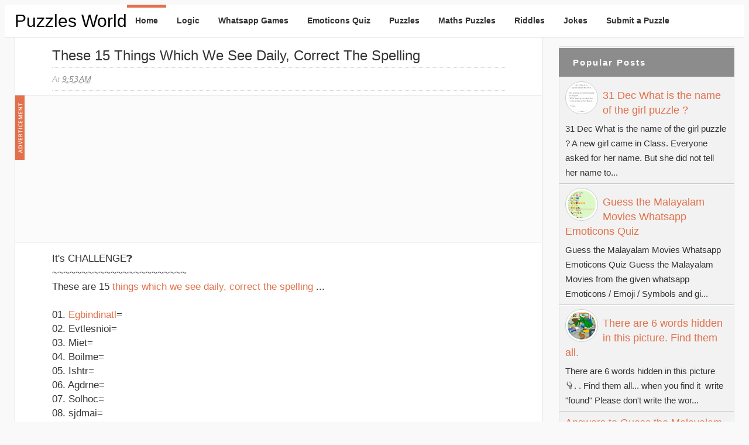

--- FILE ---
content_type: text/html; charset=UTF-8
request_url: https://www.puzzles-world.com/2015/12/these-15-things-which-we-see-daily.html
body_size: 12612
content:
<!DOCTYPE html>
<html xmlns='http://www.w3.org/1999/xhtml' xmlns:b='http://www.google.com/2005/gml/b' xmlns:data='http://www.google.com/2005/gml/data' xmlns:expr='http://www.google.com/2005/gml/expr' xmlns:fb='https://www.facebook.com/2008/fbml'>
<head>
<meta content='text/html; charset=UTF-8' http-equiv='Content-Type'/>
<meta content='blogger' name='generator'/>
<link href='https://www.puzzles-world.com/favicon.ico' rel='icon' type='image/x-icon'/>
<link href='https://www.puzzles-world.com/2015/12/these-15-things-which-we-see-daily.html' rel='canonical'/>
<link rel="alternate" type="application/atom+xml" title="Puzzles World - Atom" href="https://www.puzzles-world.com/feeds/posts/default" />
<link rel="alternate" type="application/rss+xml" title="Puzzles World - RSS" href="https://www.puzzles-world.com/feeds/posts/default?alt=rss" />
<link rel="service.post" type="application/atom+xml" title="Puzzles World - Atom" href="https://www.blogger.com/feeds/8894727874904624913/posts/default" />

<link rel="alternate" type="application/atom+xml" title="Puzzles World - Atom" href="https://www.puzzles-world.com/feeds/3753701713035647182/comments/default" />
<!--Can't find substitution for tag [blog.ieCssRetrofitLinks]-->
<meta content='It&#39;s CHALLENGE
❓

~~~~~~~~~~~~~~~~~~~~~~~

These are 15 things which we see daily, correct the spelling ...

01. Egbindinatl=
02. Evtlesnioi=
03. Miet=
04. Boilme=
05. Ishtr=
06. Agdrne=
07. Solhoc=
08. sjdmai=
09. Tsere=
10. Yclecs=
11. Neplci=
12. Odosretp=
13. Thgli=
14. Sglas =
15. Owilpl=

NOTE : Q NO 1 has 30 marks,rest 5 marks each
TOTAL MARKS:100
PASSING MARKS 70%
Time Limit = 1 day
solve it
👍
good luck.' name='description'/>
<meta content='https://www.puzzles-world.com/2015/12/these-15-things-which-we-see-daily.html' property='og:url'/>
<meta content='These 15 Things which we see daily, Correct the Spelling' property='og:title'/>
<meta content='It&#39;s CHALLENGE
❓

~~~~~~~~~~~~~~~~~~~~~~~

These are 15 things which we see daily, correct the spelling ...

01. Egbindinatl=
02. Evtlesnioi=
03. Miet=
04. Boilme=
05. Ishtr=
06. Agdrne=
07. Solhoc=
08. sjdmai=
09. Tsere=
10. Yclecs=
11. Neplci=
12. Odosretp=
13. Thgli=
14. Sglas =
15. Owilpl=

NOTE : Q NO 1 has 30 marks,rest 5 marks each
TOTAL MARKS:100
PASSING MARKS 70%
Time Limit = 1 day
solve it
👍
good luck.' property='og:description'/>
<title>
These 15 Things which we see daily, Correct the Spelling | Puzzles World
</title>
<!-- meta tags by whatsapp-forwards.blogspot.com -->
<meta content='index, follow' name='robots'/>
<meta content='12FB4704304DB635AD676960D5206314' name='msvalidate.01'/>
<meta content='0462f01a534edd1d917ab2495d8eebb9' name='p:domain_verify'/>
<meta content='en' name='language'/>
<meta content='en-us' http-equiv='content-language'/>
<meta content='Whatsapp Puzzles, Quiz, Games, Riddles and messages' name='title'/>
<meta content='7 Days' name='Revisit-after'/>
<!-- End of meta tags by whatsapp-forwards.blogspot.com -->
<!-- Meta Tags ~ www.blogtipsntricks.com -->
<!-- <meta content='width=device-width, initial-scale=1.0' name='viewport'/> -->
<meta content='width=device-width, initial-scale=1, maximum-scale=1' name='viewport'/>
<!-- /Meta Tags ~ www.blogtipsntricks.com -->
   <style type="text/css">
    <!-- /*
    
<style id='page-skin-1' type='text/css'><!--
*/
--></style>
<style type='text/css'>
//////////////////////////////////////////////////////////
//                                                      //
//  Blogger Template Style                              //
//  Name       : BTNT Blogger Theme                     //
//  designer   : Chandeep                               //
//  URL        : www.blogtipsntricks.com                //
//  Version    : Free v1.0                              //
//                                                      //
//////////////////////////////////////////////////////////
*/
/*****************************************
reset.css
******************************************/
html,body,div,span,applet,object,iframe,h1,h2,h3,h4,h5,h6,p,blockquote,pre,a,abbr,acronym,address,big,cite,code,del,dfn,em,font,img,ins,kbd,q,s,samp,small,strike,strong,sub,sup,tt,var,dl,dt,dd,ol,ul,li,fieldset,form,label,legend,table,caption,tbody,tfoot,thead,tr,th,td,figure { margin:0; padding:0; }
article,aside,details,figcaption,figure,footer,header,hgroup,menu,nav,section { display:block; }
table { border-collapse: separate; border-spacing: 0; }
caption, th, td { text-align: left; font-weight: normal; }
blockquote:before, blockquote:after, q:before, q:after { content: ""; }
blockquote, q { quotes: "" ""; }
sup { vertical-align: super; font-size:smaller; }
a img{ border: none; }
ol, ul { padding: 10px 0 20px; margin: 0 0 0 35px; }
ol li { list-style-type: decimal; padding:0 0 5px; }
ul li { list-style-type: square; padding: 0 0 5px; }
ul ul, ol ol { padding: 0; }
h1, h2, h3, h4, h5, h6 { text-align: left; font-family: Arial, sans-serif; text-transform: capitalize; }
h1, h2, h3, h4, h6 { font-weight: 300; }
h5 { font-weight: bold; }
h5 { text-transform: uppercase; letter-spacing: 2px; }
.post-body h1, .post-body h6, .post-body h2 { border-bottom: 1px solid #000000; font-size: 24px; letter-spacing: -0.5px; line-height: 1.361em; margin: 10px 0; padding: 5px 0; }
.post-body h3, .note { border-bottom: 1px solid #000000; font-size: 1.5em; line-height: 1.375em; margin: 10px 0; padding: 5px 0; display: block; }
.post-body h4 { border-bottom: 2px solid #CCC; font-size: 1.188em; line-height: 1.526em; margin: 10px 0; padding: 5px 0; }
.post-body h5 {	font-weight: normal; letter-spacing: .3em; }
/*****************************************
Global Links CSS
******************************************/
::-moz-selection { background: #E1704B; color: #fff; text-shadow: none; }
::selection { background: #E1704B; color: #fff; text-shadow: none; }
a { color: #E1704B; text-decoration: none; transition: color .15s linear; -webkit-transition: color .15s linear; -moz-transition: color .15s linear; }
a:hover { color: #333; text-decoration:none; }
body { background: #F9F9F9; color: #333; font-family: Arial, sans-serif; font-size: 15px; line-height: 25px; }
.clr { clear:both; float:none; }
/*****************************************
Wrappers
******************************************/
.blogouter-wrapper { overflow: hidden; position: relative; width: 100%; }
.header-wrapper { background: #fff; position: relative; border-bottom: 1px solid #ddd; z-index: 999; margin: 0; }
.ct-wrapper { padding: 0 10px; position: relative; max-width: 1230px; margin: 0 auto; }
.outer-wrapper{ position: relative; }
.main-wrapper { width:auto; margin-right:330px; }
#content { background: #fff; border-width: 0 1px 1px; border-style: solid; border-color: #ddd; float: left;  position: relative; width: 100%; }
.sidebar-wrapper { width: 300px; float: right; padding: 0; margin: 1em 0; }
/**** Layout Styling CSS *****/
body#layout .header-wrapper { margin-top: 40px; }
body#layout #header { float: left; width: 50%; }
body#layout #navigation { float: right; width: 50%; }
body#layout .outer-wrapper, body#layout .sidebar-wrapper, body#layout .ct-wrapper { margin: 0; padding: 0; }
body#layout .sidebar #HTML6 { display: block; }
/*****************************************
Header CSS
******************************************/
#header{ float: left; margin: 0; overflow: hidden; text-align: center; }
#header-inner{ padding: 0; }
#header h1, #header h1 a { color: #000000; font-family: Arial, sans-serif; font-size: 30px; line-height: 55px; margin: 0; text-transform: capitalize; }
#header h6, #header h6 a { color: #000000; font-family: Arial, sans-serif; font-size: 30px; line-height: 55px; margin: 0; text-transform: capitalize; }  
#header p.description{ display: none; color: #fff; font-family: Arial, sans-serif; font-size: 14px; font-style: italic; }
#header img{ border: 0 none; background: none; width: auto; height: auto; margin: 0 auto; }
/*****************************************
Main Menu CSS
******************************************/
.main-nav-mainads{ display: inline-block; min-height: 55px; position: relative; z-index: 1000; float: right; }
.main-nav-main{ display: inline-block; min-height: 55px; position: relative; z-index: 1000; float: left; }
.main-nav-main ul { width: 100%; padding: 0; margin: 0; text-align: right; }
.main-nav-main li{ list-style-type: none; display: inline-block;  padding: 0; }
.main-nav-main li a{ color: #333; display: inline-block; font-family: Arial, sans-serif; font-size: 14px; font-style: normal !important; font-weight: bold;  line-height: 55px; margin: 0; padding: 0 1em; text-decoration: none; }
.main-nav-main ul li a:hover, .main-nav-main ul li a:active { text-decoration: none; color: #E1704B; }
.main-nav-main ul li.highlight a { border-top: 5px solid #E1704B; line-height: 45px; }
/*****************************************
Blog Post CSS
******************************************/
.post { padding: 10px 7%; display: inline-block; width: 86%; border-bottom: 3px solid #000000; }
h1.post-title, h6.post-title, h2.post-title { color: #000000; font-size: 24px; line-height: 1.3em; margin-bottom: 5px; text-transform: capitalize; }
h1.post-title, h1.post-title a:link, h1.post-title a:visited, h6.post-title, h6.post-title a:link, h6.post-title a:visited, h2.post-title, h2.post-title a:link, h2.post-title a:visited { color: #333; text-decoration:none; margin-top: 5px}
h1.post-title a:hover, h6.post-title a:hover, h2.post-title a:hover { color: #E1704B; text-decoration:none; }
.post-body { font-size: 1.1em; line-height: 1.5em; font-weight: normal; padding: 0; margin: 0; word-wrap:break-word; text-align: justify; }
.btnt-img { position: relative; float:left; margin: 5px 15px 10px 0; }
.btnt-img img { width: 220px; height: 220px; }
.post-body img{ position:relative; }
.post-header { border-bottom: 1px dotted #D5D5D5; border-top: 1px dotted #D5D5D5; color: #BBB; display: inline-block; font-family: Arial, sans-serif; font-size: 14px; font-style: italic; padding: 5px 0; text-transform: capitalize; width: 100%; line-height: 200%; }
.post-header a { color: #888; }
.post-header a:hover { color: #ccc; }
.post-header-line-1 { float: left; }
.rmlink a { float: right; }
/******************************************
Misc
******************************************/
/***** Page Nav CSS *****/
.home-link, #blog-pager-newer-link a, #blog-pager-older-link a { background: #e5e5e5; color: #505050; display: inline; padding: 7px 11px; }
.home-link:hover, #blog-pager-newer-link a:hover, #blog-pager-older-link a:hover { background: #E1704B; color: #FFFFFF; }
#blog-pager { text-align: center; padding: 10px 8.2% 10px 8.1%; font-family: Arial, sans-serif; font-size: 10px; font-weight: normal; line-height: 1.5; margin: 3em 0; }
/***** Post Highlighter CSS *****/
blockquote { background: url("https://blogger.googleusercontent.com/img/b/R29vZ2xl/AVvXsEh7S8B-Ex2m2TFaIVmM9df34meSC6wOzXXvkZFZkqjchIBjkv-2-EBOYCCs9lVprUQ0tr5IRoxKmOPuEhNoPqlffe9Dr-DygiYc4Png5etR8dCjPkYgKRumY0ZqUrukuYVQqnBYFQRRD59p/s1600/quote.png") no-repeat scroll 10% center rgba(0, 0, 0, 0); border-color: #ddd; border-style: solid; border-width: 1px 0; color: #888888; font-style: italic; margin: 10px 0 20px -8.1%; padding: 1.5em 38px 10px 20%; }
.black-box { background-color: #fbfbfb; margin: 30px 0; padding: 30px; text-align: center; }
pre, .codeview { background: #222; font-size: 12px; line-height: 150%; -moz-border-radius:8px; -webkit-border-radius:8px; -o-border-radius:8px; -ms-border-radius:8px; -khtml-border-radius:8px; border-radius:8px; color: #FFFFFF; font-family: Arial, sans-serif; margin: 1em auto; padding: 1.5em 3em; white-space: pre-wrap; white-space: -moz-pre-wrap; white-space: -pre-wrap; white-space: -o-pre-wrap; word-wrap: break-word; }
code { font-family: Arial, sans-serif; font-size: 12px; background: #eee; color: #333; }
/*****************************************
custom widget CSS
******************************************/
/***** Social Profile Icon Widget CSS *****/
.social-profile-icons { margin: 20px 0 0; overflow: hidden; }
.social-profile-icons ul { display: inline-block; margin: 0 auto !important; text-align: center; }
.social-profile-icons ul li { background: transparent !important; border: none !important; float: left; list-style-type: none !important; margin: 0 4px !important; padding: 0 !important; }
.social-profile-icons ul li a, .social-profile-icons ul li a:hover { background: url("https://blogger.googleusercontent.com/img/b/R29vZ2xl/AVvXsEiu5T53iI9hXIN2xkpS-VJ3KjCC1eHEW_6-puC3qm5zlNtD-5tEclvKDyCkCDL1N4X1aLH64-yzxucYRzM4Bwk_JnnP00ZKnMbnIYlhsCBKHIyOKlQhxuIsMtRvdwiGJiUbSLwbi2hf9WUH/s1600/sprite_32x32.png") no-repeat scroll 0 0 #222; -moz-border-radius: 50%; -webkit-border-radius: 50%; border-radius: 50%; display: block; height: 38px; overflow: hidden; text-indent: -999px; transition: all 0.25s linear 0s; width: 38px; }
.social-profile-icons ul li.social-facebook a { background-color: #3b5998; background-position: -60px 3px; }
.social-profile-icons ul li.social-twitter a { background-color: #00aced; background-position: -253px 3px; }
.social-profile-icons ul li.social-pinterest a { background-color: #cb2027; background-position: -157px 3px; }
.social-profile-icons ul li.social-mail a { background-color: #F87E12; background-position: -29px 3px; }
.social-profile-icons ul li a:hover { background-color: #333; }
/***** Below Title Ad Code *****/
.ad-article-wrapper { width: 100%; height:250px; margin: 0 -8.2% 15px -8.1%; padding: 0 8.2% 0 8.1%; background: #f5f5f5; overflow: hidden; border-top: 1px solid #ddd; border-bottom: 1px solid #ddd; }
.ad-article { width: 100%; padding: 10px 8.2% 10px 8.1%; margin: 0 -8.2% 0 -8.1%; max-width: 100%; height: auto; float: left; clear: both; display: block; position: relative; background: rgba(255,255,255,0.6); }
.ad-article img.ad-img { position: absolute; left: 0px; top: 0px; margin: 0px; max-height: 100%; }
/***** Subscribe widget *****/
.sidebar #HTML6 { background: #FBFBFB; border: 2px dashed #DDDDDD; color: #666666; font-family: Arial, sans-serif; font-size: 12px; outline: 2px solid #FBFBFB; padding: 0px 10px 10px; text-align: center; display: inline-block; }
.sidebar #HTML6 h3 { font-size: 20px; font-weight: normal; margin-bottom: 10px; text-align: center; text-transform: none; }
/***** Form CSS *****/
input, textarea, select { padding: 14px 20px; }
textarea { min-height: 200px; padding: 10px;  resize: both; width: 100%; }
select, option { cursor: pointer; padding: 5px 7px; }
form { max-width: 100%; }
form input, form textarea { -moz-box-sizing: border-box; -webkit-box-sizing: border-box; margin-top: 10px; }
form input[type="text"] { width: auto; border: 1px solid #ccc; -moz-box-shadow: 0 1px 1px #ddd inset, 0 1px 0 #fff; -webkit-box-shadow: 0 1px 1px #ddd inset, 0 1px 0 #fff; box-shadow: 0 1px 1px #ddd inset, 0 1px 0 #fff; }
form input[type="text"]:focus { outline: 0; border-color: #aaa; -moz-box-shadow: 0 1px 1px #bbb inset; -webkit-box-shadow: 0 1px 1px #bbb inset; box-shadow: 0 1px 1px #bbb inset; }
form input[type="text"]::-webkit-input-placeholder, form input[type="text"]:-moz-placeholder, form input[type="text"]:-ms-input-placeholder { color: #999; font-weight: normal; }
form input[type="submit"] { width: auto; }
/***** Button CSS *****/
input[type="submit"], button, .button, .rmlink a, .comments .continue a, .comments .comment .comment-actions a, .comments .comments-content .loadmore a { border: 1px solid rgba(0, 0, 0, .2); color: #fff; display: inline-block; text-decoration: none; text-shadow: 1px 1px 1px rgba(0, 0, 0, 0.5); border-radius: 4px; -moz-border-radius: 4px; -webkit-border-radius: 4px; box-shadow: inset 0 1px 0 rgba(255, 255, 255, .3); -moz-box-shadow: inset 0 1px 0 rgba(255, 255, 255, .3); -webkit-box-shadow: inset 0 1px 0 rgba(255, 255, 255, .3);  background: #D56540; background: linear-gradient(to top, #D56540 0%, #cc6633 100%); background: -moz-linear-gradient(to top, #D56540 0%, #cc6633 100%); background: -webkit-gradient(linear, left top, left bottom, color-stop(0%,#D56540), color-stop(100%,#cc6633)); background: -webkit-linear-gradient(top, #D56540 0%,#cc6633 100%); cursor: pointer; }
input[type="submit"]:hover, button:hover, .button:hover, .rmlink a:hover, .comments .continue a:hover, .comments .comment .comment-actions a:hover, .comments .comments-content .loadmore a:hover{ background:#E1704B; color:#fff; text-decoration:none; }
input.small[type="submit"], button.small, .button.small, .rmlink a, .comments .continue a, .comments .comment .comment-actions a { font-size: 12px; line-height: normal; padding: 5px 10px; }
input.medium[type="submit"], button.medium, .button.medium, .comments .comments-content .loadmore a { font-size: 15px; line-height: normal; padding: 10px 20px; }
input.large[type="submit"], button.large, .button.large { font-size: 20px; line-height: normal; padding: 12px 24px; }
/***** Table CSS *****/
.entry-content table, .entry-content table.table { border-collapse:collapse; border-spacing: 0; margin: 0 0 20px; width: 100%; }
.entry-content table th, .entry-content table.table th { -moz-border-bottom-colors: none; -moz-border-left-colors: none; -moz-border-right-colors: none; -moz-border-top-colors: none; background: #D56540; border-color: -moz-use-text-color -moz-use-text-color #e4e5e5; border-image: none; border-style: none none solid; border-width: 0 0 1px; color: #FFFFFF; font-size: 16px;  font-weight: bold; padding: 10px; text-align: left; }
.entry-content table td, .entry-content table.table td { border: none; color: #000; padding: 10px; text-align: left; }
.entry-content table.table td { background: #F0F0F0; border-bottom: 1px solid #e4e5e5; }
.entry-content table.table td.even { background: #FBFBFB; }
/***** Popular Post *****/
.PopularPosts { background: #F2F2F2; border: 1px solid #E3E3E3; }
.PopularPosts h5 { background: #8C8C8C; color: #FFFFFF !important; padding: 12px 24px !important; margin: -1px -1px 0; }
.PopularPosts .widget-content { font-size: 15px; margin: 0 !important; }
.popular-posts ul { margin: 0 !important; padding: 0 !important; }
.popular-posts ul li { list-style: none; border-bottom: 1px solid #ccc; border-top: 1px solid #FFFFFF; padding: 0 !important; }
.popular-posts ul li:first-child  { border-top: 0; }
.popular-posts ul li:last-child  { border-bottom: 0; }
.popular-posts ul li:hover { background: #fafafa; text-decoration: none; }
.popular-posts ul li a { font-size: 18px; display: block; padding: 6px 10px; }
.popular-posts ul li a:hover { color: #262626; text-decoration: none; }
.popular-posts ul li .item-snippet { padding: 0 10px 6px; }
.PopularPosts img { background: #fff; border: 1px solid #CCCCCC; display: block; float: left; height: 48px; margin-right: 8px; padding: 3px; width: 48px; -webkit-border-radius: 50px; -moz-border-radius: 50px; border-radius: 50px; }
/***** Btnt Social Share widget CSS ******/
.btnt-social { float: left; margin: 5px 5px 0 0; }/***** width: 80px; ****/
/***** Custom Labels *****/
.cloud-label-widget-content { display: inline-block; text-align: left; }
.cloud-label-widget-content .label-size { display: inline-block; float: left; margin: 5px 5px 0 0; opacity: 1; }
.cloud-label-widget-content .label-size a, .cloud-label-widget-content .label-size span { background: #f2f2f2; color: #333; display: block; font-size: 12px; padding: 3px 8px; border: 1px solid #e9e9e9; text-shadow: 1px 1px #fff; -moz-border-radius: 5px; -webkit-border-radius: 5px; border-radius: 5px; }
.cloud-label-widget-content .label-size:hover a, .cloud-label-widget-content .label-size span { background: #fafafa; color: #333 !important; }
.cloud-label-widget-content .label-size .label-count { display: none; }
/***** Profile Widget CSS *****/
.Profile img { border: 1px solid #cecece; background: #fff; float: left; margin: 5px 10px 5px 0; padding: 5px; -webkit-border-radius: 50px; -moz-border-radius: 50px; border-radius: 50px; }
.profile-data { color: #999999; font: bold 20px/1.6em Arial,sans-serif; font-variant: small-caps; margin: 0; text-transform: capitalize; }
.profile-datablock { margin: 0.5em 0; }
.profile-textblock { line-height: 1.6em; margin: 0.5em 0; }
a.profile-link { clear:both; display:block; font:80% monospace; padding:10px 0; text-align:center; text-transform:capitalize; }
/*****************************************
Sidebar CSS
******************************************/
.sidebar { margin: 0; padding: 0; display:block; font-size: 13px; }
.sidebar h5, .sidebar h2 { font-size: 15px;font-weight: bold; color: #333; text-transform: capitalize; padding: 5px 10px 5px 0; text-align: left; margin-bottom: 2px;margin-top: 2px}
.sidebar .widget { margin-bottom: 10px;}
.sidebar a { color: #E1704B; text-decoration:none; }
.sidebar a:hover { color: #333; text-decoration:none; }
.sidebar ul { clear: both; margin: 0 0 0 15px; padding: 0; }
.sidebar ul li { padding: 0 0 5px; }
/*****************************************
Footer CSS
******************************************/
#footer { font-size: 13px; line-height: 1.5; margin: 30px 0 0; width: 100%; }
.footer { float: left; margin: 16px; width: 30%; }
.footer a { color: #333; text-decoration:none; }
.footer a:hover { text-decoration:none; }
.footer-bottom { bottom: 0; padding: 0; margin: 0 0 1em; z-index: 100; }
.footer-bottom a { color: #333; }
.footer-bottom a:hover { text-decoration: none; color: #E1704B; }
.footer-bottom p{ color: #777; padding: 9px 0; }
.footer-bottom .attribution{ text-align: center; }
/***** Footer Nav CSS *****/
.footer-nav { position: relative; width: 100%; z-index: 999; }
.footer-nav ul { border-top: 1px solid #DDDDDD; margin: 0; padding: 1em 0 0; text-align: center; width: 100%; }
.footer-nav li { list-style-type: none; display: inline-block; padding: 0; }
.footer-nav li a { color: #333; display: inline-block; font-style: normal !important; margin: 0 0 0 1em; padding: 0; text-decoration: none; }
.footer-nav li a:after { content: "\2022"; display: inline-block; margin: 0 0 0 1em; color: #777; }
.footer-nav li:last-child a:after { display: none; }
.footer-nav ul li a:hover, .footer-nav ul li a:active { text-decoration: none; color: #E1704B; }
/*****************************************
Comments CSS
******************************************/
.comments { border-bottom: 1px solid #ddd; clear:both; margin: 0; padding: 60px 7%; border-top: 1px solid #ddd; }
.comments h4 { font-size: 38px; line-height: normal; margin: 0 0 20px; }
#comments-block .avatar-image-container.avatar-stock img { border-width: 0; padding: 1px; }
#comments-block .avatar-image-container { height: 37px; left: -45px; position: absolute; width: 37px; }
#comments-block.avatar-comment-indent { margin-left: 45px; position: relative; }
#comments-block.avatar-comment-indent dd { margin-left:0; }
.comments .comments-content { margin-bottom: 16px; }
.comments .comments-content .comment-thread ol { margin: 0; overflow: hidden; }
.comments .comments-content .inline-thread{ padding: 0; }
.comments .comments-content .comment-thread { margin: 0; }
.comments .comments-content .comment-thread:empty { display: none; }
.comments .comments-content .comment-replies { margin-left: 60px; margin-top: 30px; }
.comments .comments-content .comment { padding: 0; }
.comments .avatar-image-container { padding: 4px; }
.comments .comments-content .comment:first-child { padding-top: 0; }
.comments .comments-content .comment:last-child { border-bottom:0; padding-bottom:0; }
.comments .comments-content .comment-body { position: relative; }
.comments .comments-content .user { font-size: 15px; font-style: normal; font-weight: bold; text-transform: uppercase; }
.comments .comments-content .icon.blog-author { display: inline-block; height: 18px; margin: 0 0 -4px 6px; width: 18px; }
.comments .comments-content .datetime { font-size: 12px; margin-left:0; line-height: 14px; display:block;  margin-right: 10px; }
.comments .comments-content .datetime a { color: #888; }
.comments .comments-content .datetime a:hover { text-decoration: none; }
.comments .comments-content .comment-header { position: relative; min-height: 37px; line-height: 37px; padding-left: 45px; }
.comments .comments-content .comment-content { padding: 7px 0 0; position: relative; }
.comments .comments-content .loadmore a { display: block; padding: 10px 16px; text-align: center; }
.comments .thread-toggle { cursor: pointer; display: none; }
.comments .continue { cursor: pointer; display: inline-block; margin: 0; }
.comments .continue a { display: block; font-weight: bold; }
.comments .thread-chrome.thread-collapsed { display: none; }
.comments .thread-toggle .thread-arrow { display: inline-block; height: 6px; margin: .3em; overflow: visible; padding-right: 4px; width: 7px; }
.comments .avatar-image-container{ padding-left: 0; margin: 5px 10px 5px 0; max-height: 48px; width: 48px; }
.comments .avatar-image-container img{ border: 3px solid #fff; max-width: 44px; width: 44px; border-radius: 30px; display: block; border-radius: 30px; -moz-border-radius: 30px; -webkit-border-radius: 30px; box-shadow: 0 1px 1px #aaa; -moz-box-shadow: 0 1px 1px #aaa; -webkit-box-shadow: 0 1px 1px #aaa; }
.comments .comment-block{ margin-left: 0px; position: relative; }
.comments .comments-content .comment{ list-style: none; }
.comments .item-control a, .comments .item-action a { margin: 0 0 0 10px; }
.comments .comments-content .loadmore { text-align: center; }
/*****************************************
Social Box Widget CSS 
******************************************/
#social-box { background:#f6f6f6; border-bottom: 1px solid #ccc; height: auto; position: relative; margin-bottom: 10px;  width: 300px; }
#social-box:before,#social-box:after{ background: #f7f7f7; border: 1px solid #aaa; border-top: none; bottom: -3px; content: ""; height: 1px; left: 2px; position: absolute; right: 2px; }
#social-box:after { bottom: -5px; box-shadow: 0 0 2px #aaa; left: 4px; right: 4px; }
.twitterpage { height: 34px; overflow: hidden; background: #f5f5f5; position: relative; border-bottom: 1px solid #ccc; }
/*****************************************
Responsive styles
******************************************/
@media screen and (max-width: 1100px) {
.main-wrapper{ margin: 0 !important; width: 100%; }
.sidebar-wrapper{ float: left; padding: 10px; width: auto; }
.sidebar-wrapper .widget { border: none; margin: 0px auto 10px auto; }
<!-- #HTML1 {display: none;} -->
}
@media screen and (max-width: 960px) {
#header { float: none; max-width: none; text-align: center; }
#header-inner { margin-bottom: 0px; }
#header h1 { margin-right: 0px; text-align: center; }
#header h6 { margin-right: 0px; text-align: center; }
#header p.description { margin: 0; }
.main-nav-mainads{ display: block; float: none; text-align: center;}
<!-- .main-nav-main { display: none;} -->
.main-nav-main { float: none; width: 100%; }
.main-nav-main ul { text-align: center; }
.main-nav-main ul li.highlight a { border: none; }
.ct-wrapper{ padding: 0; }
#content { border-width: 0 0 1px; }
.footer-bottom .attribution{ text-align: center; }
<!-- #HTML4 {display: none;} -->
}
@media screen and (max-width: 850px){
#header h1, #header h1 a { font-size: 50px; line-height: 350%; }
#header h6, #header h6 a { font-size: 50px; line-height: 350%; }  
}
@media screen and (max-width: 768px){
.header-wrapper { margin-right: 0; width: 100%; }
#header { text-align: center; width: 100%; max-width: none; }
#comment-editor { margin: 10px; }
}
@media screen and (max-width: 600px){
#header img { width: 100%; }
#header h1, #header h1 a { font-size: 28px; }
#header h6, #header h6 a { font-size: 28px; }
}
@media screen and (max-width: 420px){
.comments .comments-content .datetime{ display: block; float: none; }
.comments .comments-content .comment-header { height: 70px; }
}
@media screen and (max-width: 320px){
.comments .comments-content .comment-replies { margin-left: 0; }
}
/**********************
Redirecting 404 
**********************/
.status-msg-wrap{margin:10px auto;width:90%;font-size:110%;line-height:1.4em;position:relative;}
.status-msg-body{text-align: center; background:#fff;padding:0.3em 0px; width:100%;position:absolute;}
.status-msg-border{border: 1px solid;opacity: 0.4; width:100%; position:relative;}
.status-msg-bg {background-color: #CCCCCC;opacity:0.8;width:100%;position:relative;z-index:1;}
.status-msg-hidden{visibility:hidden;padding:0.3em 0px;}
.status-msg-body h1{text-align: center;font-family: Arial, sans-serif;}
/*********************
Repsonsive Image
*********************/
.rimg {width:auto !important;width:100%;height:250;max-width:100%;clear: both;}
.posthidden {display:none}
.postshown {display:inline}
</style>
<style type='text/css'>
.post-body img{height:auto;max-width:94%;margin:0 0%}
/***** related post widget *****/
.related-post{float:left;margin:3em 0 0;padding:0;text-align:left;width:100%}
.related-post ul{margin:0 5%;padding:0}
.related-post ul li{margin:0 0 9px;list-style-type:square}
.related-post ul ul{margin:0}
.related-post h3{border-bottom:3px solid #E1704B;font-size:24px;margin:0 0 30px;padding:0 0 15px}
</style>
<!-- <script async='async' src='https://ajax.googleapis.com/ajax/libs/jquery/1.7.1/jquery.min.js' type='text/javascript'/> -->
<!-- <link href='https://fonts.googleapis.com/css?family=Open+Sans:400,400italic,700|Raleway:300,500|Lobster' rel='stylesheet' type='text/css'/> -->
<script type='text/javascript'>
/*<![CDATA[*/
//related post widget
var relatedTitles=new Array();var relatedTitlesNum=0;var relatedUrls=new Array();function related_results_labels(json){for(var i=0;i<json.feed.entry.length;i++){var entry=json.feed.entry[i];relatedTitles[relatedTitlesNum]=entry.title.$t;for(var k=0;k<entry.link.length;k++){if(entry.link[k].rel=='alternate'){relatedUrls[relatedTitlesNum]=entry.link[k].href;relatedTitlesNum++;break}}}}function removeRelatedDuplicates(){var tmp=new Array(0);var tmp2=new Array(0);for(var i=0;i<relatedUrls.length;i++){if(!contains(tmp,relatedUrls[i])){tmp.length+=1;tmp[tmp.length-1]=relatedUrls[i];tmp2.length+=1;tmp2[tmp2.length-1]=relatedTitles[i]}}relatedTitles=tmp2;relatedUrls=tmp}function contains(a,e){for(var j=0;j<a.length;j++)if(a[j]==e)return true;return false}function printRelatedLabels(){var r=Math.floor((relatedTitles.length-1)*Math.random());var i=0;document.write('<ul>');while(i<relatedTitles.length&&i<20){document.write('<li><a href="'+relatedUrls[r]+'">'+relatedTitles[r]+'</a></li>');if(r<relatedTitles.length-1){r++}else{r=0}i++}document.write('</ul>')}
/*]]>*/</script>
<!-- Hidden and Shown javascript -->
<script type='text/Javascript'>
function expandcollapse (postid) {
whichpost = document.getElementById(postid);
if (whichpost.className=="postshown") { whichpost.className="posthidden"; } else { whichpost.className="postshown"; } }
</script>
<!-- jquery script instead of link on line 401 -->
<script type='text/javascript'>
(function() { var ad = document.createElement('script'); ad.type = 'text/javascript'; ad.async = true; ad.src = '//ajax.Googleapis.com/ajax/libs/jquery/2.1.4/jquery.min.js'; var sc = document.getElementsByTagName('script')[0]; sc.parentNode.insertBefore(ad, sc); })();
</script>
<!-- Facebook Comments 2020 -->
<meta content='Puzzles World: These 15 Things which we see daily, Correct the Spelling' property='og:title'/>
<meta content='https://www.puzzles-world.com/2015/12/these-15-things-which-we-see-daily.html' property='og:url'/>
<meta content='Puzzles-world' property='og:site_name'/>
<meta content='https://www.puzzles-world.com/favicon.ico' property='og:image'/>
<meta content='525509891927459' property='fb:app_id'/>
<meta content='article' property='og:type'/>
<!-- end of fb comments 2020 -->
<link href='https://www.blogger.com/dyn-css/authorization.css?targetBlogID=8894727874904624913&amp;zx=d865d778-6307-4f0d-bca4-29400aa7a603' media='none' onload='if(media!=&#39;all&#39;)media=&#39;all&#39;' rel='stylesheet'/><noscript><link href='https://www.blogger.com/dyn-css/authorization.css?targetBlogID=8894727874904624913&amp;zx=d865d778-6307-4f0d-bca4-29400aa7a603' rel='stylesheet'/></noscript>
<meta name='google-adsense-platform-account' content='ca-host-pub-1556223355139109'/>
<meta name='google-adsense-platform-domain' content='blogspot.com'/>

<!-- data-ad-client=ca-pub-5614474094296362 -->

</head>
<!-- <body> -->
<body>
<div class='blogouter-wrapper'>
<header class='header-wrapper'>
<div class='ct-wrapper'>
<div class='header section' id='header'><div class='widget Header' data-version='1' id='Header1'>
<div id='header-inner'>
<div class='titlewrapper'>
<h6 class='title'>
<a href='https://www.puzzles-world.com/'>
Puzzles World
</a>
</h6>
</div>
<div class='descriptionwrapper'>
<p class='description'><span>
</span></p>
</div>
</div>
</div></div>
<div class='navigation section' id='navigation'><div class='widget HTML' data-version='1' id='HTML4'>
<div class='main-nav-main'>
<ul>
<li class='highlight'><a href='https://www.puzzles-world.com/'>Home</a></li>
<li><a href='https://www.puzzles-world.com/search/label/Logic%20Puzzle'>Logic</a></li>
<li><a href='https://www.puzzles-world.com/search/label/Whatsapp%20Games'>Whatsapp Games</a></li>
<li><a href='https://www.puzzles-world.com/search/label/Emoticons%20Quiz'>Emoticons Quiz</a></li>
<li><a href='https://www.puzzles-world.com/search/label/Puzzles'>Puzzles</a></li>
<li><a href='https://www.puzzles-world.com/search/label/Maths%20Puzzle'>Maths Puzzles</a></li>
<li><a href='https://www.puzzles-world.com/search/label/Riddles'>Riddles</a></li>
<li><a href='https://www.desijokes.co.in' target='_blank'>Jokes</a></li>
<li><a href='https://www.puzzles-world.com/p/submit.html '>Submit a Puzzle</a></li>
</ul>
</div>
</div></div>
<div class='clr'></div>
</div><!-- /ct-wrapper -->
</header><!-- /header-wrapper -->
<div class='ct-wrapper'>
<div class='outer-wrapper'>
<div class='main-wrapper'>
<div class='content section' id='content'><div class='widget HTML' data-version='1' id='HTML52'>
<div class='clr'></div>
</div><div class='widget Blog' data-version='1' id='Blog1'>
<div class='blog-posts hfeed'>
<!--Can't find substitution for tag [defaultAdStart]-->
<div class='post-outer'>
<div class='post hentry uncustomized-post-template' itemscope='itemscope' itemtype='https://schema.org/BlogPosting'>
<h1 class='post-title entry-title' itemprop='name'>
<a href='https://www.puzzles-world.com/2015/12/these-15-things-which-we-see-daily.html'>These 15 Things which we see daily, Correct the Spelling</a>
</h1>
<div class='post-header'>
<div class='post-header-line-1'>
<span class='post-timestamp'>

               at 
<meta content='https://www.puzzles-world.com/2015/12/these-15-things-which-we-see-daily.html' itemprop='url'/>
<a class='timestamp-link' href='https://www.puzzles-world.com/2015/12/these-15-things-which-we-see-daily.html' rel='bookmark' title='permanent link'><abbr class='updated' itemprop='datePublished' title='2015-12-05T09:53:00+05:30'>9:53&#8239;AM</abbr></a>
</span>
<span class='post-comment-link'>
</span>
</div>
</div>
<div class='ad-article-wrapper'>
<div class='ad-article'>
<img alt='Advertisement' class='ad-img' src='https://2.bp.blogspot.com/-oN6WuEm11Z8/UxBnEvrgVII/AAAAAAAAC1o/t8GCn3kuOls/s1600/advertisement.png'/>
<ins class='adsbygoogle' data-ad-client='ca-pub-5614474094296362' data-ad-slot='4382620685' style='display:inline-block;width:300px;height:250px'></ins>
<script>
     (adsbygoogle = window.adsbygoogle || []).push({});
</script>
</div>
</div>
<div class='post-body entry-content' id='post-body-3753701713035647182' itemprop='articleBody'>
It's CHALLENGE&#10067;<br />
~~~~~~~~~~~~~~~~~~~~~~~<br />
These are 15 <a href="https://www.puzzles-world.com/2020/03/20-things-which-we-see-daily-correct-spelling-AAABBEEFKLRSTT.html" target="_blank">things which we see daily, correct the spelling</a> ...<br />
<br />
01. <a href="https://www.puzzles-world.com/2016/03/correct-spelling-1-blndaigneit.html" target="_blank">Egbindinatl</a>=<br />
02. Evtlesnioi=<br />
03. Miet=<br />
04. Boilme=<br />
05. Ishtr=<br />
06. Agdrne=<br />
07. Solhoc=<br />
08. sjdmai=<br />
09. Tsere=<br />
10. Yclecs=<br />
11. Neplci=<br />
12. Odosretp=<br />
13. Thgli=<br />
14. Sglas =<br />
15. Owilpl=<br />
<br />
NOTE : Q NO 1 has 30 marks,rest 5 marks each<br />
TOTAL MARKS:100<br />
PASSING MARKS 70%<br />
Time Limit = 1 day<br />
solve it<br />
👍<br />
good luck.<br />
<a name="more"></a><h4>
<a href="javascript:expandcollapse(&#39;0512150952&#39;)">
Click here for Answer</a></h4>
<span class="posthidden" id="0512150952">
1.Dining Table<br />
2.Television<br />
3. Time <br />
4.Mobile<br />
5.Shirt<br />
6.Garden<br />
7.School<br />
8.Masjid<br />
9.Trees<br />
10.Cycles<br />
11.Pencil<br />
12.Doorstep<br />
13.Light<br />
14.Glass<br />
15.Pillow
</span>
<div style='clear: both;'></div>
</div>
<div class='post-footer'>
<div class='post-footer-line post-footer-line-1'>
<div class='clr'></div><br/>
<ins class='adsbygoogle' data-ad-client='ca-pub-5614474094296362' data-ad-slot='4382620685' style='display:inline-block;width:300px;height:250px'></ins>
<script>
     (adsbygoogle = window.adsbygoogle || []).push({});
</script>
<div class='clr'></div><br/>
<div class='related-post'><h3>You May Also Like...</h3><div style='display:none;'><script src='/feeds/posts/default/-/Word Puzzle?alt=json-in-script&callback=related_results_labels&max-results=10' type='text/javascript'></script></div><script type='text/javascript'> removeRelatedDuplicates(); printRelatedLabels(); </script></div>
<div class='clr'></div>
</div>
<div class='post-footer-line post-footer-line-2'></div>
<div class='post-footer-line post-footer-line-3'>
<span class='post-location'>
</span></div>
</div>
</div>
<div>
<fb:comments colorscheme='light' href='https://www.puzzles-world.com/2015/12/these-15-things-which-we-see-daily.html' title='These 15 Things which we see daily, Correct the Spelling' width='100%' xid='3753701713035647182'></fb:comments></div>
<div class='comments' id='comments'>
<a name='comments'></a>
<div id='backlinks-container'>
<div id='Blog1_backlinks-container'>
</div>
</div>
</div>
</div>
<!--Can't find substitution for tag [adEnd]-->
</div>
<div class='clr'></div>
<div class='blog-pager' id='blog-pager'>
<span id='blog-pager-newer-link'>
<a class='blog-pager-newer-link' href='https://www.puzzles-world.com/2015/12/what-day-of-week-is-it.html' id='Blog1_blog-pager-newer-link' title='Newer Post'>Newer Post</a>
</span>
<span id='blog-pager-older-link'>
<a class='blog-pager-older-link' href='https://www.puzzles-world.com/2015/12/im-7-letter-word.html' id='Blog1_blog-pager-older-link' title='Older Post'>Older Post</a>
</span>
<a class='home-link' href='https://www.puzzles-world.com/'>Home</a>
</div>
<div class='clear'></div>
</div></div>
</div><!-- /main-wrapper -->
<aside class='sidebar-wrapper'>
<div class='sidebar section' id='sidebar'><div class='widget PopularPosts' data-version='1' id='PopularPosts1'>
<h5>Popular Posts</h5>
<div class='widget-content popular-posts'>
<ul>
<li>
<div class='item-content'>
<div class='item-thumbnail'>
<a href='https://www.puzzles-world.com/2018/12/31-dec-what-is-name-of-girl-puzzle.html' target='_blank'>
<img alt='Thumb' border='0' height='72' src='https://blogger.googleusercontent.com/img/b/R29vZ2xl/AVvXsEgRRiUaB21TfTpBiUQi31eYmu4P7N6x1np1MYASHE51yKQfb_G0bSa2IGRKeO0bf2EGrZ1wPdcgRUINOWjH0M45A8AJn15g5Eq4KqNX5bjfiEszII8KpsY9OqlM_BiQI39wYGw9HchhfaRV/s72-c/What+is+the+name+of+the++girl.png' width='72'/>
</a>
</div>
<div class='item-title'><a href='https://www.puzzles-world.com/2018/12/31-dec-what-is-name-of-girl-puzzle.html'>31 Dec What is the name of the girl puzzle ?</a></div>
<div class='item-snippet'> 31 Dec What is the name of the girl puzzle ?     A new girl came in Class.  Everyone asked for her name.   But she did not tell her name to...</div>
</div>
<div style='clear: both;'></div>
</li>
<li>
<div class='item-content'>
<div class='item-thumbnail'>
<a href='https://www.puzzles-world.com/2015/10/guess-malayalam-movies-whatsapp.html' target='_blank'>
<img alt='Thumb' border='0' height='72' src='https://blogger.googleusercontent.com/img/b/R29vZ2xl/AVvXsEgzXHPeILSXu-1eerFe9nhosU_s7mJ6DdMDD38aglrThFksTXfZjEs2zWjkjUogMaV9sZmcTgWZcjn1Z5D_QLbvcf8qs-TqU5k43Ee2mUggepGTLQ1P_tHnM0l77rHT3dLrzzDdWDt6f16O/s72-c/Guess+the+Malayalam+Movies.jpg' width='72'/>
</a>
</div>
<div class='item-title'><a href='https://www.puzzles-world.com/2015/10/guess-malayalam-movies-whatsapp.html'>Guess the Malayalam Movies Whatsapp Emoticons Quiz</a></div>
<div class='item-snippet'> Guess the Malayalam Movies Whatsapp Emoticons Quiz    Guess the Malayalam Movies from the given whatsapp Emoticons / Emoji / Symbols and gi...</div>
</div>
<div style='clear: both;'></div>
</li>
<li>
<div class='item-content'>
<div class='item-thumbnail'>
<a href='https://www.puzzles-world.com/2016/01/there-are-6-words-hidden-in-this.html' target='_blank'>
<img alt='Thumb' border='0' height='72' src='https://blogger.googleusercontent.com/img/b/R29vZ2xl/AVvXsEgkmdU4QqwjEq_c0kGs-xXxfhkYDcW3H7ETeCl-eBjxOKeuGM7ot3bH13hMXQwSrvYxs8dIYlG4YV28y9In3rcr_UPurAdJIu2A83pw30d9a0XfIt370NlRV8k7oCaK2zmDNs9GFjnx5GPW/s72-c/6+Words+hidden+in+the+Picture.jpg' width='72'/>
</a>
</div>
<div class='item-title'><a href='https://www.puzzles-world.com/2016/01/there-are-6-words-hidden-in-this.html'>There are 6 words hidden in this picture. Find them all.</a></div>
<div class='item-snippet'>There are 6 words hidden in this picture  👇. .  Find them all...  when you find it&#160; write &quot;found&quot;  Please don&#39;t write the wor...</div>
</div>
<div style='clear: both;'></div>
</li>
<li>
<div class='item-content'>
<div class='item-title'><a href='https://www.puzzles-world.com/2015/10/answers-to-guess-malayalam-movies.html'>Answers to Guess the Malayalam Movies whatsapp Quiz</a></div>
<div class='item-snippet'>Question to Guess the Malayalam Movies whatsapp Quiz  Answers to Guess the Malayalam Movies whatsapp Quiz  1. Samsaaram aarogyathinu haaneek...</div>
</div>
<div style='clear: both;'></div>
</li>
<li>
<div class='item-content'>
<div class='item-thumbnail'>
<a href='https://www.puzzles-world.com/2022/12/logo-quiz.html' target='_blank'>
<img alt='Thumb' border='0' height='72' src='https://blogger.googleusercontent.com/img/b/R29vZ2xl/AVvXsEgm1DD-zdemkXxUaum-ZmntDivKNnJGmjTM0x4u27tO9XpnIeIDmjzOhEMlt-_TESkiqVYfpwEPBNp5DGXfX4ZBjRwESn-OeOSc6cUgHfgjKcNPDV5iY14ucV212Ewwk59sXRWOxcEwdqUvYfZIOvXdNNL3p_j6JDq3BE_kpkVXzDiCS5vn8lTmEOvq8Q/s72-c/Logo%20Quiz.jpg' width='72'/>
</a>
</div>
<div class='item-title'><a href='https://www.puzzles-world.com/2022/12/logo-quiz.html'>Logo Quiz</a></div>
<div class='item-snippet'>Logo Quiz    Can you guess all the Brands / Businesses / Organizations from their given Logo   There are 25 Logos given in the image. Identi...</div>
</div>
<div style='clear: both;'></div>
</li>
</ul>
</div>
</div><div class='widget Label' data-version='1' id='Label2'>
<h2>Categories</h2>
<div class='widget-content cloud-label-widget-content'>
<span class='label-size label-size-5'>
<a dir='ltr' href='https://www.puzzles-world.com/search/label/Puzzles'>Puzzles</a>
<span class='label-count' dir='ltr'>(1502)</span>
</span>
<span class='label-size label-size-4'>
<a dir='ltr' href='https://www.puzzles-world.com/search/label/Riddles'>Riddles</a>
<span class='label-count' dir='ltr'>(519)</span>
</span>
<span class='label-size label-size-4'>
<a dir='ltr' href='https://www.puzzles-world.com/search/label/Logic%20Puzzle'>Logic Puzzle</a>
<span class='label-count' dir='ltr'>(511)</span>
</span>
<span class='label-size label-size-4'>
<a dir='ltr' href='https://www.puzzles-world.com/search/label/Who%20am%20I%20%3F'>Who am I ?</a>
<span class='label-count' dir='ltr'>(347)</span>
</span>
<span class='label-size label-size-4'>
<a dir='ltr' href='https://www.puzzles-world.com/search/label/Quiz'>Quiz</a>
<span class='label-count' dir='ltr'>(312)</span>
</span>
<span class='label-size label-size-4'>
<a dir='ltr' href='https://www.puzzles-world.com/search/label/Picture%20Puzzle'>Picture Puzzle</a>
<span class='label-count' dir='ltr'>(296)</span>
</span>
<span class='label-size label-size-4'>
<a dir='ltr' href='https://www.puzzles-world.com/search/label/Word%20Puzzle'>Word Puzzle</a>
<span class='label-count' dir='ltr'>(283)</span>
</span>
<span class='label-size label-size-4'>
<a dir='ltr' href='https://www.puzzles-world.com/search/label/Maths%20Puzzle'>Maths Puzzle</a>
<span class='label-count' dir='ltr'>(245)</span>
</span>
<span class='label-size label-size-4'>
<a dir='ltr' href='https://www.puzzles-world.com/search/label/Emoticons%20Quiz'>Emoticons Quiz</a>
<span class='label-count' dir='ltr'>(205)</span>
</span>
<span class='label-size label-size-4'>
<a dir='ltr' href='https://www.puzzles-world.com/search/label/Brain%20teaser'>Brain teaser</a>
<span class='label-count' dir='ltr'>(190)</span>
</span>
<span class='label-size label-size-4'>
<a dir='ltr' href='https://www.puzzles-world.com/search/label/Jokes'>Jokes</a>
<span class='label-count' dir='ltr'>(186)</span>
</span>
<span class='label-size label-size-4'>
<a dir='ltr' href='https://www.puzzles-world.com/search/label/Guess%20Puzzles'>Guess Puzzles</a>
<span class='label-count' dir='ltr'>(135)</span>
</span>
<span class='label-size label-size-4'>
<a dir='ltr' href='https://www.puzzles-world.com/search/label/Whatsapp%20Games'>Whatsapp Games</a>
<span class='label-count' dir='ltr'>(128)</span>
</span>
<span class='label-size label-size-4'>
<a dir='ltr' href='https://www.puzzles-world.com/search/label/answers'>answers</a>
<span class='label-count' dir='ltr'>(108)</span>
</span>
<span class='label-size label-size-3'>
<a dir='ltr' href='https://www.puzzles-world.com/search/label/Inspirational'>Inspirational</a>
<span class='label-count' dir='ltr'>(31)</span>
</span>
<span class='label-size label-size-3'>
<a dir='ltr' href='https://www.puzzles-world.com/search/label/Number%20Puzzle'>Number Puzzle</a>
<span class='label-count' dir='ltr'>(30)</span>
</span>
<span class='label-size label-size-3'>
<a dir='ltr' href='https://www.puzzles-world.com/search/label/Mystery%20Puzzle'>Mystery Puzzle</a>
<span class='label-count' dir='ltr'>(27)</span>
</span>
<span class='label-size label-size-3'>
<a dir='ltr' href='https://www.puzzles-world.com/search/label/funny%20images'>funny images</a>
<span class='label-count' dir='ltr'>(27)</span>
</span>
<span class='label-size label-size-3'>
<a dir='ltr' href='https://www.puzzles-world.com/search/label/Informational'>Informational</a>
<span class='label-count' dir='ltr'>(16)</span>
</span>
<span class='label-size label-size-2'>
<a dir='ltr' href='https://www.puzzles-world.com/search/label/River%20Crossing%20Puzzle'>River Crossing Puzzle</a>
<span class='label-count' dir='ltr'>(12)</span>
</span>
<span class='label-size label-size-2'>
<a dir='ltr' href='https://www.puzzles-world.com/search/label/Rebus'>Rebus</a>
<span class='label-count' dir='ltr'>(11)</span>
</span>
<span class='label-size label-size-2'>
<a dir='ltr' href='https://www.puzzles-world.com/search/label/Akbar-Birbal'>Akbar-Birbal</a>
<span class='label-count' dir='ltr'>(9)</span>
</span>
<span class='label-size label-size-2'>
<a dir='ltr' href='https://www.puzzles-world.com/search/label/Lateral%20Thinking'>Lateral Thinking</a>
<span class='label-count' dir='ltr'>(9)</span>
</span>
<span class='label-size label-size-2'>
<a dir='ltr' href='https://www.puzzles-world.com/search/label/Hindi%20Puzzles'>Hindi Puzzles</a>
<span class='label-count' dir='ltr'>(7)</span>
</span>
<span class='label-size label-size-2'>
<a dir='ltr' href='https://www.puzzles-world.com/search/label/Interview%20Puzzles'>Interview Puzzles</a>
<span class='label-count' dir='ltr'>(7)</span>
</span>
<span class='label-size label-size-2'>
<a dir='ltr' href='https://www.puzzles-world.com/search/label/Sherlock%20Holmes'>Sherlock Holmes</a>
<span class='label-count' dir='ltr'>(5)</span>
</span>
<span class='label-size label-size-2'>
<a dir='ltr' href='https://www.puzzles-world.com/search/label/Good%20Morning%20Messages'>Good Morning Messages</a>
<span class='label-count' dir='ltr'>(4)</span>
</span>
<span class='label-size label-size-2'>
<a dir='ltr' href='https://www.puzzles-world.com/search/label/Expressive'>Expressive</a>
<span class='label-count' dir='ltr'>(3)</span>
</span>
<span class='label-size label-size-2'>
<a dir='ltr' href='https://www.puzzles-world.com/search/label/Illusion%20images'>Illusion images</a>
<span class='label-count' dir='ltr'>(3)</span>
</span>
<span class='label-size label-size-2'>
<a dir='ltr' href='https://www.puzzles-world.com/search/label/Trivia'>Trivia</a>
<span class='label-count' dir='ltr'>(3)</span>
</span>
<span class='label-size label-size-2'>
<a dir='ltr' href='https://www.puzzles-world.com/search/label/Whatsapp%20Status'>Whatsapp Status</a>
<span class='label-count' dir='ltr'>(3)</span>
</span>
<span class='label-size label-size-1'>
<a dir='ltr' href='https://www.puzzles-world.com/search/label/Disclaimer'>Disclaimer</a>
<span class='label-count' dir='ltr'>(1)</span>
</span>
<span class='label-size label-size-1'>
<a dir='ltr' href='https://www.puzzles-world.com/search/label/Good%20Day%20Message'>Good Day Message</a>
<span class='label-count' dir='ltr'>(1)</span>
</span>
<span class='label-size label-size-1'>
<a dir='ltr' href='https://www.puzzles-world.com/search/label/Kids%20Puzzle'>Kids Puzzle</a>
<span class='label-count' dir='ltr'>(1)</span>
</span>
<span class='label-size label-size-1'>
<a dir='ltr' href='https://www.puzzles-world.com/search/label/Quotes'>Quotes</a>
<span class='label-count' dir='ltr'>(1)</span>
</span>
</div>
<div class='clr'></div>
</div><div class='widget HTML' data-version='1' id='HTML2'>
<div class='widget-content'>
<!-- Link ads responsive WF -->
<!-- <ins class='adsbygoogle' data-ad-client='ca-pub-5614474094296362' data-ad-format='link' data-ad-slot='4787843981' data-full-width-responsive='true' style='display:block'/>
<script>
(adsbygoogle = window.adsbygoogle || []).push({});
</script></ins>-->
</div>
</div></div>
</aside><!-- /sidebar-wrapper -->
<div class='clr'></div>
</div><!-- /outer-wrapper -->
</div><!-- /ct-wrapper -->
<footer id='footer'>
<div class='footer-wrap section' id='footer-wrap'><div class='widget HTML' data-version='1' id='HTML1'>
<div class='footer-nav'>
<div class='ct-wrapper'>
<ul>
<li><a href='https://www.puzzles-world.com/'>Home</a></li>
<li><a href='https://www.puzzles-world.com/p/privacy-policy.html'>Privacy Policy</a></li>
</ul>
</div>
</div>
<div class='footer-bottom'>
<div class='ct-wrapper'><p class='attribution'>Copyright &#169; <script async='async' type='text/javascript'>document.write(new Date().getFullYear());</script>
<a href='https://www.puzzles-world.com/'>Puzzles World</a> &#8226; All Rights Reserved &#8226; Designed By Blogtipsntricks</p></div>
</div>
</div></div>
</footer><!-- footer -->
</div><!-- /blogouter-wrapper -->
<!-- fb comments 2020 -->
<div id='fb-root'></div>
<script>
  window.fbAsyncInit = function() {
    FB.init({
      appId      : '830633330290540',
      xfbml      : true,
      version    : 'v6.0'
    });
    FB.AppEvents.logPageView();
  };

  (function(d, s, id){
     var js, fjs = d.getElementsByTagName(s)[0];
     if (d.getElementById(id)) {return;}
     js = d.createElement(s); js.id = id;
  	 js.async=true;
     js.src = "https://connect.facebook.net/en_US/sdk.js";
     fjs.parentNode.insertBefore(js, fjs);
   }(document, 'script', 'facebook-jssdk'));
</script>
<!-- fb comments 2020 end async='async' -->
<script async='async' data-ad-client='ca-pub-5614474094296362' src='https://pagead2.googlesyndication.com/pagead/js/adsbygoogle.js'></script>
<!&#8211;
</body>
</body>
</html>

--- FILE ---
content_type: text/html; charset=utf-8
request_url: https://www.google.com/recaptcha/api2/aframe
body_size: 268
content:
<!DOCTYPE HTML><html><head><meta http-equiv="content-type" content="text/html; charset=UTF-8"></head><body><script nonce="nzv3_ew86XOn4WD1FBubEQ">/** Anti-fraud and anti-abuse applications only. See google.com/recaptcha */ try{var clients={'sodar':'https://pagead2.googlesyndication.com/pagead/sodar?'};window.addEventListener("message",function(a){try{if(a.source===window.parent){var b=JSON.parse(a.data);var c=clients[b['id']];if(c){var d=document.createElement('img');d.src=c+b['params']+'&rc='+(localStorage.getItem("rc::a")?sessionStorage.getItem("rc::b"):"");window.document.body.appendChild(d);sessionStorage.setItem("rc::e",parseInt(sessionStorage.getItem("rc::e")||0)+1);localStorage.setItem("rc::h",'1769462440802');}}}catch(b){}});window.parent.postMessage("_grecaptcha_ready", "*");}catch(b){}</script></body></html>

--- FILE ---
content_type: text/javascript; charset=UTF-8
request_url: https://www.puzzles-world.com/feeds/posts/default/-/Word%20Puzzle?alt=json-in-script&callback=related_results_labels&max-results=10
body_size: 9205
content:
// API callback
related_results_labels({"version":"1.0","encoding":"UTF-8","feed":{"xmlns":"http://www.w3.org/2005/Atom","xmlns$openSearch":"http://a9.com/-/spec/opensearchrss/1.0/","xmlns$blogger":"http://schemas.google.com/blogger/2008","xmlns$georss":"http://www.georss.org/georss","xmlns$gd":"http://schemas.google.com/g/2005","xmlns$thr":"http://purl.org/syndication/thread/1.0","id":{"$t":"tag:blogger.com,1999:blog-8894727874904624913"},"updated":{"$t":"2025-12-13T02:29:58.373+05:30"},"category":[{"term":"Puzzles"},{"term":"Riddles"},{"term":"Logic Puzzle"},{"term":"Who am I ?"},{"term":"Quiz"},{"term":"Picture Puzzle"},{"term":"Word Puzzle"},{"term":"Maths Puzzle"},{"term":"Emoticons Quiz"},{"term":"Brain teaser"},{"term":"Jokes"},{"term":"Guess Puzzles"},{"term":"Whatsapp Games"},{"term":"answers"},{"term":"Inspirational"},{"term":"Number Puzzle"},{"term":"Mystery Puzzle"},{"term":"funny images"},{"term":"Informational"},{"term":"River Crossing Puzzle"},{"term":"Rebus"},{"term":"Akbar-Birbal"},{"term":"Lateral Thinking"},{"term":"Hindi Puzzles"},{"term":"Interview Puzzles"},{"term":"Sherlock Holmes"},{"term":"Good Morning Messages"},{"term":"Expressive"},{"term":"Illusion images"},{"term":"Trivia"},{"term":"Whatsapp Status"},{"term":"Disclaimer"},{"term":"Good Day Message"},{"term":"Kids Puzzle"},{"term":"Quotes"}],"title":{"type":"text","$t":"Puzzles World"},"subtitle":{"type":"html","$t":""},"link":[{"rel":"http://schemas.google.com/g/2005#feed","type":"application/atom+xml","href":"https:\/\/www.puzzles-world.com\/feeds\/posts\/default"},{"rel":"self","type":"application/atom+xml","href":"https:\/\/www.blogger.com\/feeds\/8894727874904624913\/posts\/default\/-\/Word+Puzzle?alt=json-in-script\u0026max-results=10"},{"rel":"alternate","type":"text/html","href":"https:\/\/www.puzzles-world.com\/search\/label\/Word%20Puzzle"},{"rel":"hub","href":"http://pubsubhubbub.appspot.com/"},{"rel":"next","type":"application/atom+xml","href":"https:\/\/www.blogger.com\/feeds\/8894727874904624913\/posts\/default\/-\/Word+Puzzle\/-\/Word+Puzzle?alt=json-in-script\u0026start-index=11\u0026max-results=10"}],"author":[{"name":{"$t":"Unknown"},"email":{"$t":"noreply@blogger.com"},"gd$image":{"rel":"http://schemas.google.com/g/2005#thumbnail","width":"16","height":"16","src":"https:\/\/img1.blogblog.com\/img\/b16-rounded.gif"}}],"generator":{"version":"7.00","uri":"http://www.blogger.com","$t":"Blogger"},"openSearch$totalResults":{"$t":"283"},"openSearch$startIndex":{"$t":"1"},"openSearch$itemsPerPage":{"$t":"10"},"entry":[{"id":{"$t":"tag:blogger.com,1999:blog-8894727874904624913.post-1048217302573591937"},"published":{"$t":"2025-06-26T04:00:00.000+05:30"},"updated":{"$t":"2025-06-26T04:00:12.498+05:30"},"category":[{"scheme":"http://www.blogger.com/atom/ns#","term":"Puzzles"},{"scheme":"http://www.blogger.com/atom/ns#","term":"Word Puzzle"}],"title":{"type":"text","$t":"Anagrams of Olympic sports"},"content":{"type":"html","$t":"\u003Ch2\u003EAnagrams of Olympic sports\u003C\/h2\u003E\n\u003Ca href=\"https:\/\/blogger.googleusercontent.com\/img\/b\/R29vZ2xl\/AVvXsEgCP2Pxpi9R8Z0bagGqKUEusnhHlijRQRl-2xVXyPO5HScdyyt3hW8LHljrQNzZIc8-CHq8OHmOZ0ofZbnGZoxeYKlHTwuLMQGylthqxPNSX2NI9qSJCYvJ-RwVpmGuAh40YjH6_byAOcgOP3rcspKgT7hjT0as2g9ImFCMMPlqFbCg7zaio7YEVxkGb4nS\/s1600\/Olympic%20Sports.jpg\" target=\"_blank\"\u003E\u003Cimg alt=\"Anagrams of Olympic sports quiz\" border=\"0\" class=\"rimg\" src=\"https:\/\/blogger.googleusercontent.com\/img\/b\/R29vZ2xl\/AVvXsEgCP2Pxpi9R8Z0bagGqKUEusnhHlijRQRl-2xVXyPO5HScdyyt3hW8LHljrQNzZIc8-CHq8OHmOZ0ofZbnGZoxeYKlHTwuLMQGylthqxPNSX2NI9qSJCYvJ-RwVpmGuAh40YjH6_byAOcgOP3rcspKgT7hjT0as2g9ImFCMMPlqFbCg7zaio7YEVxkGb4nS\/s16000\/Olympic%20Sports.jpg\" title=\"Sports quiz\" \/\u003E\u003C\/a\u003E\u003Cbr \/\u003E\u003Cbr \/\u003E\n\u003Cb\u003EUnscamble these anagrams of Olympic sports back to their original words\u003C\/b\u003E\u003Cbr \/\u003E\n1. MNGIIWMS\u003Cbr \/\u003E\n2. MYTSCGSNIA\u003Cbr \/\u003E\n3. NMATORHA\u003Cbr \/\u003E\n4. NILOTHATR\u003Cbr \/\u003E\n5. LIWRSTNEG\u003Cbr \/\u003E\n6. BNOXIG\u003Cbr \/\u003E\n7. GLYCICN\u003Cbr \/\u003E\n8. WGONIR\u003Cbr \/\u003E\n9. LSGANII\u003Cbr \/\u003E\n10. SUEINRQAET\u003Cbr \/\u003E\n11. RRHECAY\u003Cbr \/\u003E\n12. NCEIGFN\u003Cbr \/\u003E\u003Cbr \/\u003E\nShare with your family and friends who love sports and see if they can find all the olympic sports above.\u003Cbr\u003E\u003Cbr\u003E\n\u003Ca name='more'\u003E\u003C\/a\u003E\n\u003Ch4\u003E\u003Ca href=\"javascript:expandcollapse('2606250353')\"\u003E\nExpand here for the Answer\u003C\/a\u003E\u003C\/h4\u003E\n\u003Cspan class=\"posthidden\" id=\"2606250353\"\u003E\n\u003Cb\u003EAnswer :\u003C\/b\u003E\u003Cbr \/\u003E\n1. MNGIIWMS - Swimming\u003Cbr \/\u003E\n2. MYTSCGSNIA - Gymnastics\u003Cbr \/\u003E\n3. NMATORHA - Marathon\u003Cbr \/\u003E\n4. NILOTHATR - Triathlon\u003Cbr \/\u003E\n5. LIWRSTNEG - Wrestling\u003Cbr \/\u003E\n6. BNOXIG - Boxing\u003Cbr \/\u003E\n7. GLYCICN - Cycling\u003Cbr \/\u003E\n8. WGONIR - Rowing\u003Cbr \/\u003E\n9. LSGANII - Sailing\u003Cbr \/\u003E\n10. SUEINRQAET - Equestrian\u003Cbr \/\u003E\n11. RRHECAY - Archery\u003Cbr \/\u003E\n12. NCEIGFN - Fencing\u003C\/span\u003E"},"link":[{"rel":"edit","type":"application/atom+xml","href":"https:\/\/www.blogger.com\/feeds\/8894727874904624913\/posts\/default\/1048217302573591937"},{"rel":"self","type":"application/atom+xml","href":"https:\/\/www.blogger.com\/feeds\/8894727874904624913\/posts\/default\/1048217302573591937"},{"rel":"alternate","type":"text/html","href":"https:\/\/www.puzzles-world.com\/2025\/06\/anagrams-of-olympic-sports.html","title":"Anagrams of Olympic sports"}],"author":[{"name":{"$t":"Unknown"},"email":{"$t":"noreply@blogger.com"},"gd$image":{"rel":"http://schemas.google.com/g/2005#thumbnail","width":"16","height":"16","src":"https:\/\/img1.blogblog.com\/img\/b16-rounded.gif"}}],"media$thumbnail":{"xmlns$media":"http://search.yahoo.com/mrss/","url":"https:\/\/blogger.googleusercontent.com\/img\/b\/R29vZ2xl\/AVvXsEgCP2Pxpi9R8Z0bagGqKUEusnhHlijRQRl-2xVXyPO5HScdyyt3hW8LHljrQNzZIc8-CHq8OHmOZ0ofZbnGZoxeYKlHTwuLMQGylthqxPNSX2NI9qSJCYvJ-RwVpmGuAh40YjH6_byAOcgOP3rcspKgT7hjT0as2g9ImFCMMPlqFbCg7zaio7YEVxkGb4nS\/s72-c\/Olympic%20Sports.jpg","height":"72","width":"72"}},{"id":{"$t":"tag:blogger.com,1999:blog-8894727874904624913.post-1141993821021375872"},"published":{"$t":"2025-02-17T17:08:00.002+05:30"},"updated":{"$t":"2025-05-04T02:10:26.512+05:30"},"category":[{"scheme":"http://www.blogger.com/atom/ns#","term":"Picture Puzzle"},{"scheme":"http://www.blogger.com/atom/ns#","term":"Puzzles"},{"scheme":"http://www.blogger.com/atom/ns#","term":"Word Puzzle"}],"title":{"type":"text","$t":"Find 6 Hidden words in the beach pic"},"content":{"type":"html","$t":"\u003Ch2\u003E\u003Cb\u003EFind 6 Hidden words in the beach pic\u003C\/b\u003E\u003C\/h2\u003E\n\u003Ca href=\"https:\/\/blogger.googleusercontent.com\/img\/b\/R29vZ2xl\/AVvXsEhF2AmLskjQnQLrMoG92H-tvZj5V45KSq4sT6Jh-xhS9uQ4SXDB-Pq96wB_Zgt9Db5sdjXS8ePGvYrwDslZOczo6nSsxDOq-EE9VG1AA2Pce98Xa3WEJNPvgc_GpuMZV-z152UGae7Kel6rkOSJvNn5wMaMF9NSYghaflSVYn9-gxUR5D-xyg6N9C7e-8mW\/s1600\/Find%206%20hidden%20words%20in%20the%20beach%20surf%20picture.jpg\" target=\"_blank\"\u003E\u003Cimg alt=\"Find 6 Hidden words in the beach pic\" border=\"0\" class=\"rimg\" src=\"https:\/\/blogger.googleusercontent.com\/img\/b\/R29vZ2xl\/AVvXsEhF2AmLskjQnQLrMoG92H-tvZj5V45KSq4sT6Jh-xhS9uQ4SXDB-Pq96wB_Zgt9Db5sdjXS8ePGvYrwDslZOczo6nSsxDOq-EE9VG1AA2Pce98Xa3WEJNPvgc_GpuMZV-z152UGae7Kel6rkOSJvNn5wMaMF9NSYghaflSVYn9-gxUR5D-xyg6N9C7e-8mW\/w618-h640\/Find%206%20hidden%20words%20in%20the%20beach%20surf%20picture.jpg\" title=\"Find 6 Hidden words in the beach pic\" \/\u003E\u003C\/a\u003E\n  \u003Cbr \/\u003E\u003Cbr \/\u003E\n  Above is a picture showing kids enjoying surfing and playing in the water on the beach where there is a fair going on in the back.\u003Cbr \/\u003E\n  If you look closely at the image, there are 6 words hidden in the image related to the scene depicted in the image.\u003Cbr \/\u003E\n  \u003Cbr \/\u003E\n  Can you find all the 6 hidden words in the image and tell what the words are.\u003Cbr \/\u003E\u003Cbr \/\u003E\n  Share with your family and friends and see who can find all the 6 hidden words.\u003Cbr \/\u003E\u003Cbr \/\u003E\n  \u003Ca name='more'\u003E\u003C\/a\u003E\n\u003Ch4\u003E\u003Ca href=\"javascript:expandcollapse('1702251655')\"\u003E\nClick here for Answer\u003C\/a\u003E\u003C\/h4\u003E\n\u003Cspan class=\"posthidden\" id=\"1702251655\"\u003E\n\u003Cb\u003EAnswer :\u003C\/b\u003E\u003Cbr \/\u003E\n\u003Ca href=\"https:\/\/blogger.googleusercontent.com\/img\/b\/R29vZ2xl\/AVvXsEjUtaZITtVzEMsEWrXueGfuC-UKBDvTnmGdaMgZYCwViILGgC6QJzZzSFrC76JTXJIzjwiTrKp6OttVPfRCYEvprKozVhV8sDJ_eMiSqKXBDjWNpx-CNP_DNUJJf859R8o6grOmjUZnurepJJVhyhzvz4G8JuGTeDb9ffytlKz512BKRbCkI4xxyH9XXzNm\/s1600\/Answers%20to%206%20hidden%20words%20in%20the%20beach%20surf%20picture.jpg\" target=\"_blank\"\u003E\u003Cimg alt=\"Answers to Find 6 Hidden words in the beach image\" border=\"0\" class=\"rimg\" src=\"https:\/\/blogger.googleusercontent.com\/img\/b\/R29vZ2xl\/AVvXsEjUtaZITtVzEMsEWrXueGfuC-UKBDvTnmGdaMgZYCwViILGgC6QJzZzSFrC76JTXJIzjwiTrKp6OttVPfRCYEvprKozVhV8sDJ_eMiSqKXBDjWNpx-CNP_DNUJJf859R8o6grOmjUZnurepJJVhyhzvz4G8JuGTeDb9ffytlKz512BKRbCkI4xxyH9XXzNm\/s16000\/Answers%20to%206%20hidden%20words%20in%20the%20beach%20surf%20picture.jpg\" title=\"Find Hidden words answers\" \/\u003E\u003C\/a\u003E\u003Cbr \/\u003E\u003Cbr \/\u003E\n  \u003Cb\u003EThe hidden words are :\u003C\/b\u003E\u003Cbr \/\u003E\n  1. Wave\u003Cbr \/\u003E\n  2. Splash\u003Cbr \/\u003E\n  3. Towel\u003Cbr \/\u003E\n  4. Surf\u003Cbr \/\u003E\n  5. Wet\u003Cbr \/\u003E\n  6. Swim\u003Cbr \/\u003E\u003Cbr \/\u003E\n  \u003Cb\u003ESome more Find hidden words puzzles :\u003C\/b\u003E\u003Cbr \/\u003E\u003Cbr \/\u003E\n  \u003Ca href=\"https:\/\/www.puzzles-world.com\/2022\/03\/find-6-hidden-words-in-planetarium-scene.html\" target=\"_blank\"\u003E\u003Cimg border=\"0\" src=\"https:\/\/blogger.googleusercontent.com\/img\/b\/R29vZ2xl\/AVvXsEhXO-EPUK3xkal58XuUtp2A2Igvz9hb0YvVyxIW6TcMsDFIC8you5qHulEQ2XiljSOsB3R1NaVBoX-U8lHVsihY8uDlEvp-kgDTwy0XYxuJVrazH5ingK1RNOcJ9VggdB7emhSZ64WQIA5hSwFHR4_57gnN_g4jJYwPCU165pxO4zQe2f42-So22i9GxA\/s160\/Find%206%20Hidden%20words%20puzzle.jpg\" \/\u003E\u003C\/a\u003E\n\u003Ca href=\"https:\/\/www.puzzles-world.com\/2017\/01\/find-six-hidden-words-part-20.html\" target=\"_blank\"\u003E\u003Cimg border=\"0\" src=\"https:\/\/blogger.googleusercontent.com\/img\/b\/R29vZ2xl\/AVvXsEhoj4KLGjklBfDt5A3sFcDvxh7BKUHVuYGqkpLMM23FcxrPhlHM6T15RJqO8giEAcsrOXamZ8bu0pVwUfaMbFmg_6Mspoe61Z9onPk8SUg5unGiYwlIsywxkiraxhhWh9sB4k9ABWPYLafL\/s160\/six+words1.jpg\" \/\u003E\u003C\/a\u003E\n\u003Ca href=\"https:\/\/www.puzzles-world.com\/2017\/01\/find-six-hidden-words-part-21.html\" target=\"_blank\"\u003E\u003Cimg border=\"0\" src=\"https:\/\/blogger.googleusercontent.com\/img\/b\/R29vZ2xl\/AVvXsEirWT5MLogRLsZyAeNw_Hg-WMUT7vgDsHl7RQRPAU9tf1MVVuRoWUaN-IhyJSckHkYPkhg7gcAieuAsKZvbM1p8IC8VUSiV9XRzXHQeBwe_N19eDV7_27wBZrPeZrdl3KqhW_WaTXrpadb2\/s160\/Six+Hidden+Words+in+this+snowy+scene.jpg\" \/\u003E\u003C\/a\u003E\n\u003Ca href=\"https:\/\/www.puzzles-world.com\/2023\/04\/can-you-find-all-6-words-picture-puzzle.html\" target=\"_blank\"\u003E\u003Cimg border=\"0\" src=\"https:\/\/blogger.googleusercontent.com\/img\/b\/R29vZ2xl\/AVvXsEjGB22zS597TxYKUjIRgBmt5hGUMZ1tkHLr21XC2MTZcGF6zV369jqrPvkWFZ-v9Xzz5Xjv9jJ9chBs4fMJwRffg5nqJ-11AbVxIhfC8G9h1leX73-hwDpFu8EZCQ_YxXNAvP-dOUzwkDkiZyRjYHiBcLZ7jLFrAMSvue9g5RqeE4nXPNeXKHL-TL8h2g\/s160\/Can%20you%20find%20all%206%20hidden%20words.png\" \/\u003E\u003C\/a\u003E\n  \u003C\/span\u003E\n"},"link":[{"rel":"edit","type":"application/atom+xml","href":"https:\/\/www.blogger.com\/feeds\/8894727874904624913\/posts\/default\/1141993821021375872"},{"rel":"self","type":"application/atom+xml","href":"https:\/\/www.blogger.com\/feeds\/8894727874904624913\/posts\/default\/1141993821021375872"},{"rel":"alternate","type":"text/html","href":"https:\/\/www.puzzles-world.com\/2025\/02\/find-6-hidden-words-in-beach-pic.html","title":"Find 6 Hidden words in the beach pic"}],"author":[{"name":{"$t":"Unknown"},"email":{"$t":"noreply@blogger.com"},"gd$image":{"rel":"http://schemas.google.com/g/2005#thumbnail","width":"16","height":"16","src":"https:\/\/img1.blogblog.com\/img\/b16-rounded.gif"}}],"media$thumbnail":{"xmlns$media":"http://search.yahoo.com/mrss/","url":"https:\/\/blogger.googleusercontent.com\/img\/b\/R29vZ2xl\/AVvXsEhF2AmLskjQnQLrMoG92H-tvZj5V45KSq4sT6Jh-xhS9uQ4SXDB-Pq96wB_Zgt9Db5sdjXS8ePGvYrwDslZOczo6nSsxDOq-EE9VG1AA2Pce98Xa3WEJNPvgc_GpuMZV-z152UGae7Kel6rkOSJvNn5wMaMF9NSYghaflSVYn9-gxUR5D-xyg6N9C7e-8mW\/s72-w618-h640-c\/Find%206%20hidden%20words%20in%20the%20beach%20surf%20picture.jpg","height":"72","width":"72"}},{"id":{"$t":"tag:blogger.com,1999:blog-8894727874904624913.post-1051761106681049278"},"published":{"$t":"2024-12-20T15:00:00.004+05:30"},"updated":{"$t":"2024-12-20T15:00:57.604+05:30"},"category":[{"scheme":"http://www.blogger.com/atom/ns#","term":"Guess Puzzles"},{"scheme":"http://www.blogger.com/atom/ns#","term":"Puzzles"},{"scheme":"http://www.blogger.com/atom/ns#","term":"Word Puzzle"}],"title":{"type":"text","$t":"Identify the popular restaurant chains "},"content":{"type":"html","$t":"\u003Ch2\u003E\u003Cb\u003EIdentify the popular restaurant chains\u003C\/b\u003E\u003C\/h2\u003E\n1. Young girl tops up first letter\u003Cbr\u003E\n2. Honey producers follow tech giant\u003Cbr\u003E\n3. The pieces fall one by one\u003Cbr\u003E\n4. Celebrity cash\u003Cbr\u003E\n5. Sunbathing passerine birds\u003Cbr\u003E\n6. Steam whistles\u003Cbr\u003E\n7. Shoot downwards on cop's snacks\u003Cbr\u003E\n8. Tortilla sounds the gong\u003Cbr\u003E\n9. It's almost the weekend!\u003Cbr\u003E\n10. So meek\u003Cbr\u003E\n11. Brews at seaside for Antonio Banderas\u003Cbr\u003E\n12. Happy yellow jacket\u003Cbr\u003E\n13. Spinach guy is into chicken\u003Cbr\u003E\n14. Unbreakable Dwayne Johnson snack bar\u003Cbr\u003E\n15. Smoke dried jalapeno\u003Cbr\u003E\n16. Superfast Kung Fu animal\u003Cbr\u003E\n17. You can count the men in one hand\u003Cbr\u003E\n18. Monarch of milk processing\u003Cbr\u003E\n19. Brought to you by a spicy berry\u003Cbr\u003E\n20. Excluding Hong Kong and Macau\u003Cbr\u003E\u003Cbr\u003E\n\u003Ca name='more'\u003E\u003C\/a\u003E\u003Ch4\u003E\u003Ca href=\"javascript:expandcollapse('2012241459')\"\u003E\nClick here for Answer\u003C\/a\u003E\u003C\/h4\u003E\n\u003Cspan class=\"posthidden\" id=\"2012241459\"\u003E\n\u003Cb\u003EAnswer :\u003C\/b\u003E\u003Cbr \/\u003E\n1. Chick Fil A\u003Cbr \/\u003E\n2. Applebees\u003Cbr \/\u003E\n3. Domino's\u003Cbr \/\u003E\n4. Starbucks\u003Cbr \/\u003E\n5. Baskin Robbins\u003Cbr \/\u003E\n6. Hooters\u003Cbr \/\u003E\n7. Dunkin Donuts\u003Cbr \/\u003E\n8. Taco Bell\u003Cbr \/\u003E\n9. TGI Fridays\u003Cbr \/\u003E\n10. Wimpy\u003Cbr \/\u003E\n11. Costa Coffee\u003Cbr \/\u003E\n12. Jollibee\u003Cbr \/\u003E\n13. Popeyes\u003Cbr \/\u003E\n14. Hard Rock Cafe\u003Cbr \/\u003E\n15. Chipotle\u003Cbr \/\u003E\n16. Panda Express\u003Cbr \/\u003E\n17. Five Guys\u003Cbr \/\u003E\n18. Dairy Queen\u003Cbr \/\u003E\n19. Chili's\u003Cbr \/\u003E\n20. Mainland China\u003C\/span\u003E"},"link":[{"rel":"edit","type":"application/atom+xml","href":"https:\/\/www.blogger.com\/feeds\/8894727874904624913\/posts\/default\/1051761106681049278"},{"rel":"self","type":"application/atom+xml","href":"https:\/\/www.blogger.com\/feeds\/8894727874904624913\/posts\/default\/1051761106681049278"},{"rel":"alternate","type":"text/html","href":"https:\/\/www.puzzles-world.com\/2024\/12\/identify-popular-restaurant-chains.html","title":"Identify the popular restaurant chains "}],"author":[{"name":{"$t":"Unknown"},"email":{"$t":"noreply@blogger.com"},"gd$image":{"rel":"http://schemas.google.com/g/2005#thumbnail","width":"16","height":"16","src":"https:\/\/img1.blogblog.com\/img\/b16-rounded.gif"}}]},{"id":{"$t":"tag:blogger.com,1999:blog-8894727874904624913.post-6049574698754608643"},"published":{"$t":"2024-12-18T00:09:00.004+05:30"},"updated":{"$t":"2024-12-18T00:10:16.553+05:30"},"category":[{"scheme":"http://www.blogger.com/atom/ns#","term":"Puzzles"},{"scheme":"http://www.blogger.com/atom/ns#","term":"Word Puzzle"}],"title":{"type":"text","$t":"Find suitable phrases containing 'of'"},"content":{"type":"html","$t":"\u003Ch2\u003E\u003Cb\u003EGame 'of' phrases\u003Cbr \/\u003E\n  Find suitable phrases containing 'of'\u003C\/b\u003E\u003C\/h2\u003E\n1. This clue is so easy even a child could solve it\u003Cbr \/\u003E\n2. The restaurant was doing well when one night they announced they are closing for good\u003Cbr \/\u003E\n3. Experience dictates you don't start a new project on Fridays \u003Cbr \/\u003E\n4. The groom was just another average techie based in Silicon Valley\u003Cbr \/\u003E \n5. Complete digitisation of currency sounds good in theory but not practical \u003Cbr \/\u003E\n6. The novel tells the story of a young boy just out of college coming to terms with adulthood \u003Cbr \/\u003E\n7. Starved of cash, the startup is offering equity as an alternative \u003Cbr \/\u003E\n8. The organiser of the concert lost five hundred grand after it was cancelled \u003Cbr \/\u003E\n9. We spent nothing on advertising. All our sales were generated due to happy customers informing others\u003Cbr \/\u003E\n10. Stock brokers are notorious for double dealing\u003Cbr \/\u003E\u003Cbr \/\u003E\n\u003Ca name='more'\u003E\u003C\/a\u003E\u003Ch4\u003E\u003Ca href=\"javascript:expandcollapse('1812240007')\"\u003E\nClick here for Answer\u003C\/a\u003E\u003C\/h4\u003E\n\u003Cspan class=\"posthidden\" id=\"1812240007\"\u003E\n\u003Cb\u003EAnswers :\u003C\/b\u003E\u003Cbr \/\u003E\n1. Piece of cake\u003Cbr \/\u003E\n2. Out of the blue\u003Cbr \/\u003E\n3. Rule of thumb\u003Cbr \/\u003E\n4. Run of the mill\u003Cbr \/\u003E\n5. Flight of fancy\u003Cbr \/\u003E\n6. Coming of age\u003Cbr \/\u003E\n7. In lieu of\u003Cbr \/\u003E\n8. Out of pocket\u003Cbr \/\u003E\n9. Word of mouth\u003Cbr \/\u003E\n10. Sleight of hand\u003C\/span\u003E"},"link":[{"rel":"edit","type":"application/atom+xml","href":"https:\/\/www.blogger.com\/feeds\/8894727874904624913\/posts\/default\/6049574698754608643"},{"rel":"self","type":"application/atom+xml","href":"https:\/\/www.blogger.com\/feeds\/8894727874904624913\/posts\/default\/6049574698754608643"},{"rel":"alternate","type":"text/html","href":"https:\/\/www.puzzles-world.com\/2024\/12\/find-suitable-phrases-containing-of.html","title":"Find suitable phrases containing 'of'"}],"author":[{"name":{"$t":"Unknown"},"email":{"$t":"noreply@blogger.com"},"gd$image":{"rel":"http://schemas.google.com/g/2005#thumbnail","width":"16","height":"16","src":"https:\/\/img1.blogblog.com\/img\/b16-rounded.gif"}}]},{"id":{"$t":"tag:blogger.com,1999:blog-8894727874904624913.post-3835408883783430133"},"published":{"$t":"2024-02-29T18:13:00.005+05:30"},"updated":{"$t":"2024-02-29T18:14:27.157+05:30"},"category":[{"scheme":"http://www.blogger.com/atom/ns#","term":"Puzzles"},{"scheme":"http://www.blogger.com/atom/ns#","term":"Word Puzzle"}],"title":{"type":"text","$t":"Hidden Countries"},"content":{"type":"html","$t":"\u003Ch2\u003E\u003Cb\u003EHIDDEN COUNTRIES\u003C\/b\u003E\u003C\/h2\u003E\nIn each sentence one \u003Ca href=\"https:\/\/www.puzzles-world.com\/2014\/08\/the-name-of-country-is-hiding-in.html\" target=\"_blank\"\u003Ecountry name is hidden\u003C\/a\u003E. See how many you can find.\u003Cbr\u003E\n1. Was Dr Doolittle's favourite animal a glib yak from Nepal?\u003Cbr\u003E\n2. A true optimist will never let hope rush away.\u003Cbr\u003E\n3. How often can a daydream come true?\u003Cbr\u003E\n4. Is there a health spa in this hotel ?\u003Cbr\u003E\n5. They are going in diametrically opposite directions.\u003Cbr\u003E\n6. Is the county fàir a nice place to visit ?\u003Cbr\u003E\n7. The foot with which I lead is my left one.\u003Cbr\u003E\n8. The foods we deny ourselves are usually very tasty.\u003Cbr\u003E\n9. The Turkish high crowned cap the kalpak is Tanzanian sailors favourite headgear.\u003Cbr\u003E\n10. Brian go later, we have a lot of eork to finish.\u003Cbr\u003E\n11. After you finish the sudoku wait there I'll pick you up.\u003Cbr\u003E\n12. Though tigers are bigger many other cats are more deadly.\u003Cbr\u003E\u003Cbr\u003E\n\u003Ca name='more'\u003E\u003C\/a\u003E\n\u003Ch4\u003E\n\u003Ca href=\"javascript:expandcollapse('2902241812')\"\u003E\nClick here for Answer\u003C\/a\u003E\u003C\/h4\u003E\n\u003Cspan class=\"posthidden\" id=\"2902241812\"\u003E\n\u003Cb\u003EAnswer :\u003C\/b\u003E\u003Cbr \/\u003E\n1-Nepal\u003Cbr \/\u003E\n2-Peru\u003Cbr \/\u003E\n3-Canada\u003Cbr \/\u003E\n4-Spain\u003Cbr \/\u003E\n5-India\u003Cbr \/\u003E\n6-Iran\u003Cbr \/\u003E\n7-Chile\u003Cbr \/\u003E\n8-Sweden\u003Cbr \/\u003E\n9-Pakistan\u003Cbr \/\u003E\n10-Angola\u003Cbr \/\u003E\n11-Kuwait\u003Cbr \/\u003E\n12-Germany\n\u003C\/span\u003E"},"link":[{"rel":"edit","type":"application/atom+xml","href":"https:\/\/www.blogger.com\/feeds\/8894727874904624913\/posts\/default\/3835408883783430133"},{"rel":"self","type":"application/atom+xml","href":"https:\/\/www.blogger.com\/feeds\/8894727874904624913\/posts\/default\/3835408883783430133"},{"rel":"alternate","type":"text/html","href":"https:\/\/www.puzzles-world.com\/2024\/02\/hidden-countries.html","title":"Hidden Countries"}],"author":[{"name":{"$t":"Unknown"},"email":{"$t":"noreply@blogger.com"},"gd$image":{"rel":"http://schemas.google.com/g/2005#thumbnail","width":"16","height":"16","src":"https:\/\/img1.blogblog.com\/img\/b16-rounded.gif"}}]},{"id":{"$t":"tag:blogger.com,1999:blog-8894727874904624913.post-905183026208819710"},"published":{"$t":"2022-07-26T11:11:00.005+05:30"},"updated":{"$t":"2022-07-26T11:11:51.467+05:30"},"category":[{"scheme":"http://www.blogger.com/atom/ns#","term":"Puzzles"},{"scheme":"http://www.blogger.com/atom/ns#","term":"Word Puzzle"}],"title":{"type":"text","$t":"MAKE THE CONNECTION"},"content":{"type":"html","$t":"\u003Ch2\u003E\u003Cb\u003EMAKE THE CONNECTION\u003C\/b\u003E\u003C\/h2\u003E\n\u003Ca href=\"https:\/\/blogger.googleusercontent.com\/img\/b\/R29vZ2xl\/AVvXsEjPOmolYjD8iQN1-okREtjjkLiT0WG3BpVaPkx3Lx18XMFMFyuxztpa6Sq0R5Hmk3aV3YWZwBrhgks4porN87STHpC53rBQpHUbNcWCObp_gPkrDw2Zv2OjuYnplsqJKs0cMKI8ogclrha8dk17wNlJjboRivdJfMIh0o2vDI4fWo-Vpt-pZJbeL4KGWg\/s1600\/Make%20the%20connection-min.png\" target=\"_blank\"\u003E\u003Cimg alt=\"Make the connection word puzzle\" border=\"0\" class=\"rimg\" src=\"https:\/\/blogger.googleusercontent.com\/img\/b\/R29vZ2xl\/AVvXsEjPOmolYjD8iQN1-okREtjjkLiT0WG3BpVaPkx3Lx18XMFMFyuxztpa6Sq0R5Hmk3aV3YWZwBrhgks4porN87STHpC53rBQpHUbNcWCObp_gPkrDw2Zv2OjuYnplsqJKs0cMKI8ogclrha8dk17wNlJjboRivdJfMIh0o2vDI4fWo-Vpt-pZJbeL4KGWg\/s16000\/Make%20the%20connection-min.png\" title=\"Word Puzzle\" \/\u003E\u003C\/a\u003E\n\u003Cbr \/\u003E\u003Cbr \/\u003E\nIn each of the following\u003Cbr \/\u003E\nFind that one particular word\u003Cbr \/\u003E\nthat can be placed before all 3 words\u003Cbr \/\u003E\nand make sense\u003Cbr \/\u003E\u003Cbr \/\u003E\n1. change \/ lamp \/ embargo\u003Cbr \/\u003E\n2. softener \/ park \/ chestnut\u003Cbr \/\u003E\n3. dance \/ meal \/ root\u003Cbr \/\u003E\n4. poetic \/ eloquent \/ paper\u003Cbr \/\u003E\n5. lane \/ poke \/ coach\u003Cbr \/\u003E\n6. positive \/ promise \/ arrest\u003Cbr \/\u003E\n7. cube \/ fishing \/ maiden\u003Cbr \/\u003E\n8. will \/ gravy \/ news\u003Cbr \/\u003E\n9. thought \/ freeze \/ pockets\u003Cbr \/\u003E\n10. cycle \/ belt \/ time\u003Cbr \/\u003E\n--------------------\u003Cbr \/\u003E\nand finally the toughie...\u003Cbr \/\u003E\n11. sun \/ candy \/ oil\u003Cbr \/\u003E\u003Cbr \/\u003E\nShare with your family and friends and see if they can make the connection.\u003Cbr \/\u003E\u003Cbr \/\u003E\n\u003Ca name='more'\u003E\u003C\/a\u003E\n\u003Ch4\u003E\n\u003Ca href=\"javascript:expandcollapse('2607221108')\"\u003E\nClick here for Answer\u003C\/a\u003E\u003C\/h4\u003E\n\u003Cspan class=\"posthidden\" id=\"2607221108\"\u003E\n\u003Cb\u003EAnswer :\u003C\/b\u003E\u003Cbr \/\u003E\n1. Oil\u003Cbr \/\u003E\n2. Water\u003Cbr \/\u003E\n3. Square\u003Cbr \/\u003E\n4. Wax\u003Cbr \/\u003E\n5. Slow\u003Cbr \/\u003E\n6. False\u003Cbr \/\u003E\n7. Ice\u003Cbr \/\u003E\n8. Good\u003Cbr \/\u003E\n9. Deep\u003Cbr \/\u003E\n10. Life\u003Cbr \/\u003E\n11. Midnight\n\u003C\/span\u003E"},"link":[{"rel":"edit","type":"application/atom+xml","href":"https:\/\/www.blogger.com\/feeds\/8894727874904624913\/posts\/default\/905183026208819710"},{"rel":"self","type":"application/atom+xml","href":"https:\/\/www.blogger.com\/feeds\/8894727874904624913\/posts\/default\/905183026208819710"},{"rel":"alternate","type":"text/html","href":"https:\/\/www.puzzles-world.com\/2022\/07\/make-connection.html","title":"MAKE THE CONNECTION"}],"author":[{"name":{"$t":"Unknown"},"email":{"$t":"noreply@blogger.com"},"gd$image":{"rel":"http://schemas.google.com/g/2005#thumbnail","width":"16","height":"16","src":"https:\/\/img1.blogblog.com\/img\/b16-rounded.gif"}}],"media$thumbnail":{"xmlns$media":"http://search.yahoo.com/mrss/","url":"https:\/\/blogger.googleusercontent.com\/img\/b\/R29vZ2xl\/AVvXsEjPOmolYjD8iQN1-okREtjjkLiT0WG3BpVaPkx3Lx18XMFMFyuxztpa6Sq0R5Hmk3aV3YWZwBrhgks4porN87STHpC53rBQpHUbNcWCObp_gPkrDw2Zv2OjuYnplsqJKs0cMKI8ogclrha8dk17wNlJjboRivdJfMIh0o2vDI4fWo-Vpt-pZJbeL4KGWg\/s72-c\/Make%20the%20connection-min.png","height":"72","width":"72"}},{"id":{"$t":"tag:blogger.com,1999:blog-8894727874904624913.post-6881315440523373837"},"published":{"$t":"2022-06-30T10:35:00.000+05:30"},"updated":{"$t":"2022-06-30T10:35:06.513+05:30"},"category":[{"scheme":"http://www.blogger.com/atom/ns#","term":"Puzzles"},{"scheme":"http://www.blogger.com/atom/ns#","term":"Word Puzzle"}],"title":{"type":"text","$t":"Find the words that end with the letters \"ANT\""},"content":{"type":"html","$t":"\u003Ch2\u003E\u003Cb\u003EFind the words that end with the letters \"ANT\"\u003C\/b\u003E\u003C\/h2\u003E\n\u003Ca href=\"https:\/\/blogger.googleusercontent.com\/img\/b\/R29vZ2xl\/AVvXsEiNpkozxxX3-_KOiSJdTx4XPTVkK9NqqYqI0HaftWDBRMtZ6DpekZCyQk_blvZeERopPnVZvJ9q5X4I6ChImua0rtg1-b1BLBCcTPjchHF5uxfXKpGVJz4_UhJqg5D1MdosDRETobN3Q3BxuhaW5T28eqmVrEokIjFlZ_vG24A-jeC1BXNR2g6MBDLFEg\/s1600\/Find%20the%20words%20ending%20in%20ANT.webp\" target=\"_blank\"\u003E\u003Cimg alt=\"Find the words that end with the letters \u0026quot;ANT\u0026quot;\" border=\"0\" class=\"rimg\" src=\"https:\/\/blogger.googleusercontent.com\/img\/b\/R29vZ2xl\/AVvXsEiNpkozxxX3-_KOiSJdTx4XPTVkK9NqqYqI0HaftWDBRMtZ6DpekZCyQk_blvZeERopPnVZvJ9q5X4I6ChImua0rtg1-b1BLBCcTPjchHF5uxfXKpGVJz4_UhJqg5D1MdosDRETobN3Q3BxuhaW5T28eqmVrEokIjFlZ_vG24A-jeC1BXNR2g6MBDLFEg\/s16000\/Find%20the%20words%20ending%20in%20ANT.webp\" title=\"word puzzles\" \/\u003E\u003C\/a\u003E\n\u003Cbr \/\u003E\u003Cbr \/\u003E\nFind the words that end with the letters \"ANT\" in the clues given below.\u003Cbr \/\u003E\neg. What kind of an ant works with figures? An accountANT.\u003Cbr \/\u003E\n\u003Cbr \/\u003E\n1. Lives in the jungle?\u003Cbr \/\u003E\n2. Is far away?\u003Cbr \/\u003E\n3. Is extraordinarily large?\u003Cbr \/\u003E\n4. Works for a master?\u003Cbr \/\u003E\n5. Is good-natured?\u003Cbr \/\u003E\n6. Is unchanging?\u003Cbr \/\u003E\n7. Is luxurious?\u003Cbr \/\u003E\n8. Is one who takes part?\u003Cbr \/\u003E\n9. Is a very small child?\u003Cbr \/\u003E\n10. Is sleeping?\u003Cbr \/\u003E\n11. Is very bright?\u003Cbr \/\u003E\n12. Is empty?\u003Cbr \/\u003E\n13. Is immediate?\u003Cbr \/\u003E\n14. Is plentiful?\u003Cbr \/\u003E\n15. Has moved to a diferent country?\u003Cbr \/\u003E\n16. Is meaningful?\u003Cbr \/\u003E\n17. Is something that grows?\u003Cbr \/\u003E\n18. Has infuence over others?\u003Cbr \/\u003E\n19. Is unsure and indecisive?\u003Cbr \/\u003E\n20. Lives in a certain place?\u003Cbr \/\u003E\u003Cbr \/\u003E\n\u003Ca name='more'\u003E\u003C\/a\u003E\u003Ch4\u003E\n\u003Ca href=\"javascript:expandcollapse('3003221022')\"\u003E\nClick here for Answer\u003C\/a\u003E\u003C\/h4\u003E\n\u003Cspan class=\"posthidden\" id=\"3003221022\"\u003E\n\u003Cb\u003EAnswer :\u003C\/b\u003E\u003Cbr \/\u003E\n1. Lives in the jungle? - ELEPHANT, PLANT, ANT\u003Cbr \/\u003E\n2. Is far away? - DISTANT\u003Cbr \/\u003E\n3. Is extraordinarily large? - GIANT\u003Cbr \/\u003E\n4. Works for a master? - SERVANT\u003Cbr \/\u003E\n5. Is good-natured? - PLEASANT\u003Cbr \/\u003E\n6. Is unchanging? - CONSTANT\u003Cbr \/\u003E\n7. Is luxurious? - ELEGANT, EXTRAVAGANT\u003Cbr \/\u003E\n8. Is one who takes part? - PARTICIPANT\u003Cbr \/\u003E\n9. Is a very small child? - INFANT\u003Cbr \/\u003E\n10. Is sleeping? - DORMANT\u003Cbr \/\u003E\n11. Is very bright? - BRILLIANT\u003Cbr \/\u003E\n12. Is empty? - VACANT\u003Cbr \/\u003E\n13. Is immediate? - INSTANT\u003Cbr \/\u003E\n14. Is plentiful? - ABUNDANT\u003Cbr \/\u003E\n15. Has moved to a different country? - IMMIGRANT\u003Cbr \/\u003E\n16. Is meaningful? - SIGNIFICANT\u003Cbr \/\u003E\n17. Is something that grows? - PLANT\u003Cbr \/\u003E\n18. Has influence over others? - DOMINANT\u003Cbr \/\u003E\n19. Is unsure and indecisive? - HESITANT\u003Cbr \/\u003E\n20. Lives in a certain place? - INHABITANT, HABITANT\n\u003C\/span\u003E\n"},"link":[{"rel":"edit","type":"application/atom+xml","href":"https:\/\/www.blogger.com\/feeds\/8894727874904624913\/posts\/default\/6881315440523373837"},{"rel":"self","type":"application/atom+xml","href":"https:\/\/www.blogger.com\/feeds\/8894727874904624913\/posts\/default\/6881315440523373837"},{"rel":"alternate","type":"text/html","href":"https:\/\/www.puzzles-world.com\/2022\/06\/find-words-that-end-with-letters-ant.html","title":"Find the words that end with the letters \"ANT\""}],"author":[{"name":{"$t":"Unknown"},"email":{"$t":"noreply@blogger.com"},"gd$image":{"rel":"http://schemas.google.com/g/2005#thumbnail","width":"16","height":"16","src":"https:\/\/img1.blogblog.com\/img\/b16-rounded.gif"}}],"media$thumbnail":{"xmlns$media":"http://search.yahoo.com/mrss/","url":"https:\/\/blogger.googleusercontent.com\/img\/b\/R29vZ2xl\/AVvXsEiNpkozxxX3-_KOiSJdTx4XPTVkK9NqqYqI0HaftWDBRMtZ6DpekZCyQk_blvZeERopPnVZvJ9q5X4I6ChImua0rtg1-b1BLBCcTPjchHF5uxfXKpGVJz4_UhJqg5D1MdosDRETobN3Q3BxuhaW5T28eqmVrEokIjFlZ_vG24A-jeC1BXNR2g6MBDLFEg\/s72-c\/Find%20the%20words%20ending%20in%20ANT.webp","height":"72","width":"72"}},{"id":{"$t":"tag:blogger.com,1999:blog-8894727874904624913.post-6329408685776906934"},"published":{"$t":"2022-06-06T17:18:00.005+05:30"},"updated":{"$t":"2022-06-06T17:18:40.850+05:30"},"category":[{"scheme":"http://www.blogger.com/atom/ns#","term":"Puzzles"},{"scheme":"http://www.blogger.com/atom/ns#","term":"Word Puzzle"}],"title":{"type":"text","$t":"Three words have something in common puzzle"},"content":{"type":"html","$t":"\u003Ch2\u003E\u003Cb\u003EThree words have something in common puzzle\u003C\/b\u003E\u003C\/h2\u003E\nThere are 10 puzzles.\u003Cbr\u003E\nEach is a combination of three words which have something in common.\u003Cbr\u003E\nFor example : Pine tree, compass, phonograph\u003Cbr\u003E\nAll have needles.\u003Cbr\u003E\u003Cbr\u003E\nNow solve the rest\u003Cbr\u003E\n1. College graduates, thermometer, location on the globe\u003Cbr\u003E\n2. Mattress, health resort, year\u003Cbr\u003E\n3. Television, cricket field, windows\u003Cbr\u003E\n4. Greek building, newspaper, marching army\u003Cbr\u003E\n5. River, nose, denture\u003Cbr\u003E\n6. Ion, credit card bill, cavalry\u003Cbr\u003E\n7. Tennis player, noisy party, mafia ring\u003Cbr\u003E\n8. July, locker room, blessings\u003Cbr\u003E\n9. Bed, sandwich, rumor\u003Cbr\u003E\n10. Crossword puzzle, post office, initials\u003Cbr\u003E\u003Cbr\u003E\n\u003Ca name='more'\u003E\u003C\/a\u003E\n\u003Ch4\u003E\n\u003Ca href=\"javascript:expandcollapse('0606221716')\"\u003E\nClick here for Answer\u003C\/a\u003E\u003C\/h4\u003E\n\u003Cspan class=\"posthidden\" id=\"0606221716\"\u003E\n\u003Cb\u003EAnswer :\u003C\/b\u003E\u003Cbr \/\u003E\n1. Degrees\u003Cbr \/\u003E\n2. Springs\u003Cbr \/\u003E\n3. Screens\u003Cbr \/\u003E\n4. Columns\u003Cbr \/\u003E\n5. Bridges\u003Cbr \/\u003E\n6. Charge\u003Cbr \/\u003E\n7. Rackets\u003Cbr \/\u003E\n8. Showers\u003Cbr \/\u003E\n9. Spreads\u003Cbr \/\u003E\n10. Letters\n\u003C\/span\u003E"},"link":[{"rel":"edit","type":"application/atom+xml","href":"https:\/\/www.blogger.com\/feeds\/8894727874904624913\/posts\/default\/6329408685776906934"},{"rel":"self","type":"application/atom+xml","href":"https:\/\/www.blogger.com\/feeds\/8894727874904624913\/posts\/default\/6329408685776906934"},{"rel":"alternate","type":"text/html","href":"https:\/\/www.puzzles-world.com\/2022\/06\/three-words-have-something-in-common.html","title":"Three words have something in common puzzle"}],"author":[{"name":{"$t":"Unknown"},"email":{"$t":"noreply@blogger.com"},"gd$image":{"rel":"http://schemas.google.com/g/2005#thumbnail","width":"16","height":"16","src":"https:\/\/img1.blogblog.com\/img\/b16-rounded.gif"}}]},{"id":{"$t":"tag:blogger.com,1999:blog-8894727874904624913.post-1828331944539031933"},"published":{"$t":"2022-06-02T10:05:00.001+05:30"},"updated":{"$t":"2022-06-02T10:05:04.047+05:30"},"category":[{"scheme":"http://www.blogger.com/atom/ns#","term":"Puzzles"},{"scheme":"http://www.blogger.com/atom/ns#","term":"Word Puzzle"}],"title":{"type":"text","$t":"Find the French Connection for each clue"},"content":{"type":"html","$t":"\u003Ch2\u003E\u003Cb\u003EFind the French Connection for each clue\u003C\/b\u003E\u003C\/h2\u003E\n\u003Cb\u003ELets Speak French\u003C\/b\u003E\u003Cbr \/\u003E\u003Cbr\u003E\n1. Tournament at Roland Garros\u003Cbr \/\u003E\n2. In the \"12 days of Christmas\" there were three of them.\u003Cbr \/\u003E\n3. Coffee brewing device called a coffee plunger.\u003Cbr \/\u003E\n4. Eggy fried  bread.\u003Cbr \/\u003E\n5. Potato chips\u003Cbr \/\u003E\n6. Natives of Quebec\u003Cbr \/\u003E\n7. Hooky\u003Cbr \/\u003E\n8. Paris\u003Cbr \/\u003E\n9. Giving a high gloss to furniture using shellac dissolved in denatured spirit.\u003Cbr \/\u003E\n10. Vegetables sliced obliquely in cooking\u003Cbr \/\u003E\n11. British comedy series with two funny women.\u003Cbr \/\u003E\n12. 1971 Gene Hackman movie.\u003Cbr \/\u003E\n13. Oversized windows.\u003Cbr \/\u003E\n14. 1789 uprising against the Bourbons. \u003Cbr \/\u003E\n15. Emmanuel Macron.\u003Cbr \/\u003E\n16. Neighborhood of New Orleans. \u003Cbr \/\u003E\n17. A condom\u003Cbr \/\u003E\n18. Coiled brass music instrument\u003Cbr \/\u003E\n19. Cote D'Azur'.\u003Cbr \/\u003E\n20. A decorative stitch made by winding the thread many times around the needle.\u003Cbr \/\u003E\n21. A baguette. \u003Cbr \/\u003E\n22. Ladies tap pants.\u003Cbr \/\u003E\n23. Marquis De Lafayette.\u003Cbr \/\u003E\u003Cbr \/\u003E\n\u003Ca name='more'\u003E\u003C\/a\u003E\n\u003Ch4\u003E\n\u003Ca href=\"javascript:expandcollapse('0206201002')\"\u003E\nClick here for Answer\u003C\/a\u003E\u003C\/h4\u003E\n\u003Cspan class=\"posthidden\" id=\"0206201002\"\u003E\n\u003Cb\u003EAnswers :\u003C\/b\u003E\u003Cbr \/\u003E\n1. French Open\u003Cbr \/\u003E\n2. French Hen\u003Cbr \/\u003E\n3. French Press\u003Cbr \/\u003E\n4. French Toast\u003Cbr \/\u003E\n5. French Fries\u003Cbr \/\u003E\n6. French Canadian\u003Cbr \/\u003E\n7. French Leave\u003Cbr \/\u003E\n8. French Capital\u003Cbr \/\u003E\n9. French Polish\u003Cbr \/\u003E\n10. French Cut\u003Cbr \/\u003E\n11. French \u0026amp; Saunders\u003Cbr \/\u003E\n12. French Connection\u003Cbr \/\u003E\n13. French Windows\u003Cbr \/\u003E\n14. French Revolution\u003Cbr \/\u003E\n15. French President\u003Cbr \/\u003E\n16. French Quarter\u003Cbr \/\u003E\n17. French Letter\u003Cbr \/\u003E\n18. French Horn\u003Cbr \/\u003E\n19. French Riviera\u003Cbr \/\u003E\n20. French Knot\u003Cbr \/\u003E\n21. French Bread\u003Cbr \/\u003E\n22. French Knickers\u003Cbr \/\u003E\n23. Americas Favourite Fighting Frenchman\n\u003C\/span\u003E"},"link":[{"rel":"edit","type":"application/atom+xml","href":"https:\/\/www.blogger.com\/feeds\/8894727874904624913\/posts\/default\/1828331944539031933"},{"rel":"self","type":"application/atom+xml","href":"https:\/\/www.blogger.com\/feeds\/8894727874904624913\/posts\/default\/1828331944539031933"},{"rel":"alternate","type":"text/html","href":"https:\/\/www.puzzles-world.com\/2022\/06\/find-french-connection-for-each-clue.html","title":"Find the French Connection for each clue"}],"author":[{"name":{"$t":"Unknown"},"email":{"$t":"noreply@blogger.com"},"gd$image":{"rel":"http://schemas.google.com/g/2005#thumbnail","width":"16","height":"16","src":"https:\/\/img1.blogblog.com\/img\/b16-rounded.gif"}}]},{"id":{"$t":"tag:blogger.com,1999:blog-8894727874904624913.post-7194889098913772859"},"published":{"$t":"2022-05-16T10:40:00.004+05:30"},"updated":{"$t":"2022-05-16T10:40:45.597+05:30"},"category":[{"scheme":"http://www.blogger.com/atom/ns#","term":"Puzzles"},{"scheme":"http://www.blogger.com/atom/ns#","term":"Word Puzzle"}],"title":{"type":"text","$t":"Scientists serve as puns"},"content":{"type":"html","$t":"\u003Ch2\u003E\u003Cb\u003EScientists serve as puns\u003C\/b\u003E\u003C\/h2\u003E\nEg. 1. WATT is love\u003Cbr\u003E\u003Cbr\u003E\n1. _ is love\u003Cbr\u003E\n2. Baby don't _ me\u003Cbr\u003E\n3. No _\u003Cbr\u003E\n4. Chemistry is such a _\u003Cbr\u003E\n5. Is this all _\u003Cbr\u003E\n6. Last _ night we danced on tabletops\u003Cbr\u003E\n7. _ speaking, lightning doesn't strike twice in the same place\u003Cbr\u003E\n8. Enough pushups. Do a _\u003Cbr\u003E\n9. I'm going to teach you to ride a Harley like a _\u003Cbr\u003E\n10. I read the news in the evening _\u003Cbr\u003E\n11. Marry him. He's a _\u003Cbr\u003E\n12. If you need to talk, I _\u003Cbr\u003E\n13. Bartender, one _ Lamborghini\u003Cbr\u003E\n14. He writes a fortnightly science _\u003Cbr\u003E\n15. A scarlet _ veiled her hair\u003Cbr\u003E\u003Cbr\u003E\n\u003Ca name='more'\u003E\u003C\/a\u003E\n\u003Ch4\u003E\n\u003Ca href=\"javascript:expandcollapse('1605221037')\"\u003E\nClick here for Answer\u003C\/a\u003E\u003C\/h4\u003E\n\u003Cspan class=\"posthidden\" id=\"1605221037\"\u003E\n\u003Cb\u003EAnswer :\u003C\/b\u003E\u003Cbr \/\u003E\n1. Watt\u003Cbr\u003E\n2. Hertz\u003Cbr\u003E\n3. Morse\u003Cbr\u003E\n4. Bohr\u003Cbr\u003E\n5. Fermi\u003Cbr\u003E\n6. Faraday\u003Cbr\u003E\n7. Franklin\u003Cbr\u003E\n8. Planck\u003Cbr\u003E\n9. Bose\u003Cbr\u003E\n10. Edison\u003Cbr\u003E\n11. Kepler\u003Cbr\u003E\n12. Ampere\u003Cbr\u003E\n13. Fleming\u003Cbr\u003E\n14. Coulomb\u003Cbr\u003E\n15. Kirchhoff\u003Cbr\u003E\n\u003C\/span\u003E"},"link":[{"rel":"edit","type":"application/atom+xml","href":"https:\/\/www.blogger.com\/feeds\/8894727874904624913\/posts\/default\/7194889098913772859"},{"rel":"self","type":"application/atom+xml","href":"https:\/\/www.blogger.com\/feeds\/8894727874904624913\/posts\/default\/7194889098913772859"},{"rel":"alternate","type":"text/html","href":"https:\/\/www.puzzles-world.com\/2022\/05\/scientists-serve-as-puns.html","title":"Scientists serve as puns"}],"author":[{"name":{"$t":"Unknown"},"email":{"$t":"noreply@blogger.com"},"gd$image":{"rel":"http://schemas.google.com/g/2005#thumbnail","width":"16","height":"16","src":"https:\/\/img1.blogblog.com\/img\/b16-rounded.gif"}}]}]}});